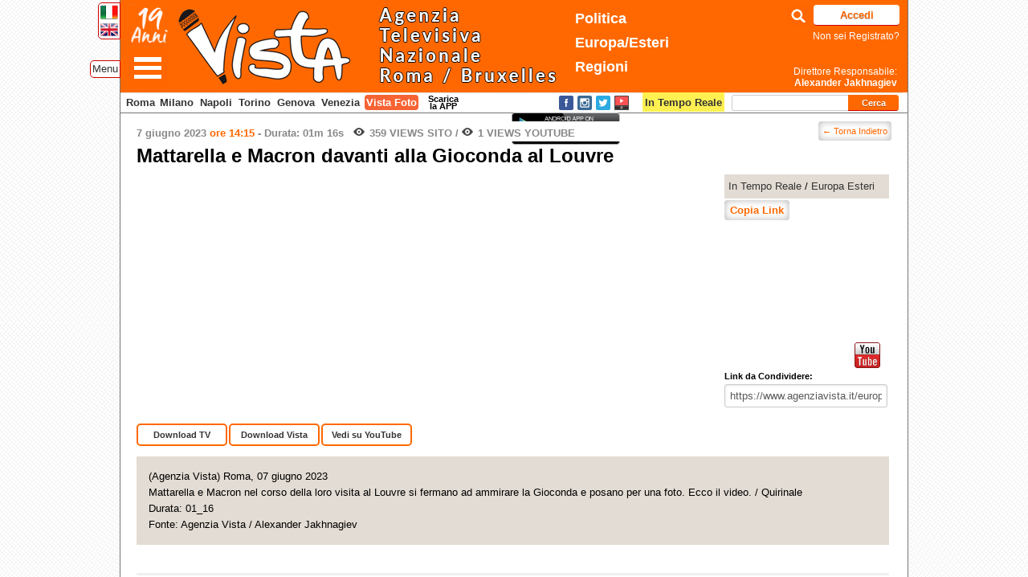

--- FILE ---
content_type: text/html; charset=UTF-8
request_url: https://www.agenziavista.it/europa/2023/667706_mattarella-e-macron-davanti-alla-gioconda-al-louvre/
body_size: 10457
content:
<!DOCTYPE html PUBLIC "-//W3C//DTD XHTML 1.0 Transitional//EN" "http://www.w3.org/TR/xhtml1/DTD/xhtml1-transitional.dtd">
<html xmlns="http://www.w3.org/1999/xhtml" lang="it-IT" xmlns:og="http://ogp.me/ns/fb#" xmlns:og="http://opengraphprotocol.org/schema/" xmlns:addthis="http://www.addthis.com/help/api-spec">
<head profile="http://gmpg.org/xfn/11">
<meta charset="UTF-8" />
<!--Set Viewport -->
<meta name="viewport" content="width=device-width, target-densitydpi=device-dpi, initial-scale=0, maximum-scale=1, user-scalable=yes" />
<!--Get Obox SEO -->
<title>
  Mattarella e Macron davanti alla Gioconda al Louvre</title>

<!-- Setup OpenGraph support-->
<meta property="og:title" content="Mattarella e Macron davanti alla Gioconda al Louvre"/>
<meta property="og:description" content=""/>
<meta property="og:url" content="https://www.agenziavista.it/europa/2023/667706_mattarella-e-macron-davanti-alla-gioconda-al-louvre/"/>
<meta property="og:image" content="https://img.youtube.com/vi/Z404MDsgQ_A/hqdefault.jpg"/>
<meta property="og:type" content="website"/>
<meta property="og:site_name" content="Vista TV"/>


<meta name="apple-itunes-app" content="app-id=846140411">

<link rel="apple-touch-icon" sizes="57x57" href="https://www.agenziavista.it/wp-content/themes/azione/favicons/apple-icon-57x57.png">
<link rel="apple-touch-icon" sizes="60x60" href="https://www.agenziavista.it/wp-content/themes/azione/favicons/apple-icon-60x60.png">
<link rel="apple-touch-icon" sizes="72x72" href="https://www.agenziavista.it/wp-content/themes/azione/favicons/apple-icon-72x72.png">
<link rel="apple-touch-icon" sizes="76x76" href="https://www.agenziavista.it/wp-content/themes/azione/favicons/apple-icon-76x76.png">
<link rel="apple-touch-icon" sizes="114x114" href="https://www.agenziavista.it/wp-content/themes/azione/favicons/apple-icon-114x114.png">
<link rel="apple-touch-icon" sizes="120x120" href="https://www.agenziavista.it/wp-content/themes/azione/favicons/apple-icon-120x120.png">
<link rel="apple-touch-icon" sizes="144x144" href="https://www.agenziavista.it/wp-content/themes/azione/favicons/apple-icon-144x144.png">
<link rel="apple-touch-icon" sizes="152x152" href="https://www.agenziavista.it/wp-content/themes/azione/favicons/apple-icon-152x152.png">
<link rel="apple-touch-icon" sizes="180x180" href="https://www.agenziavista.it/wp-content/themes/azione/favicons/apple-icon-180x180.png">
<link rel="icon" type="image/png" sizes="192x192"  href="https://www.agenziavista.it/wp-content/themes/azione/favicons/android-icon-192x192.png">
<link rel="icon" type="image/png" sizes="32x32" href="https://www.agenziavista.it/wp-content/themes/azione/favicons/favicon-32x32.png">
<link rel="icon" type="image/png" sizes="96x96" href="https://www.agenziavista.it/wp-content/themes/azione/favicons/favicon-96x96.png">
<link rel="icon" type="image/png" sizes="16x16" href="https://www.agenziavista.it/wp-content/themes/azione/favicons/favicon-16x16.png">
<link rel="manifest" href="https://www.agenziavista.it/wp-content/themes/azione/favicons/manifest.json">
<meta name="msapplication-TileColor" content="#ff6801">
<meta name="msapplication-TileImage" content="https://www.agenziavista.it/wp-content/themes/azione/favicons/ms-icon-144x144.png">
<meta name="theme-color" content="#ff6801">

 <link rel="shortcut icon" href="https://www.agenziavista.it/wp-content/themes/azione/favicon.ico" sizes="16x16" type="image/vnd.microsoft.icon" />

<!-- Begin Styling -->

			<link href="https://www.agenziavista.it/wp-content/themes/azione/color-styles/light/style.css" rel="stylesheet" type="text/css" />
		
	<link rel="alternate" type="application/rss+xml" title="Vista TV RSS Feed" href="https://www.agenziavista.it/feed/" />

<link rel="pingback" href="http://www.agenziavista.it/xmlrpc.php" />
<!--[if lt IE 9]> <link rel="stylesheet" type="text/css" href="https://www.agenziavista.it/wp-content/themes/azione/ie.css" media="screen" /> <![endif]-->

<link href='https://fonts.googleapis.com/css?family=Courgette' rel='stylesheet' type='text/css'>

		<script type="text/javascript">
		var ajaxurl = 'https://www.agenziavista.it/wp-admin/admin-ajax.php';
		</script>
		<link rel="alternate" type="application/rss+xml" title="Vista TV &raquo; Feed" href="https://www.agenziavista.it/feed/" />
<link rel="alternate" type="application/rss+xml" title="Vista TV &raquo; Feed dei commenti" href="https://www.agenziavista.it/comments/feed/" />
<link rel='stylesheet' id='colorbox-theme3-css'  href='https://www.agenziavista.it/wp-content/plugins/jquery-lightbox-for-native-galleries/colorbox/theme3/colorbox.css?ver=1.3.14' type='text/css' media='screen' />
<link rel='stylesheet' id='azione-style-css'  href='https://www.agenziavista.it/wp-content/themes/azione/style.css?ver=3.5.2' type='text/css' media='all' />
<link rel='stylesheet' id='azione-jplayer-css'  href='https://www.agenziavista.it/wp-content/themes/azione/ocmx/jplayer.css?ver=3.5.2' type='text/css' media='all' />
<link rel='stylesheet' id='azione-customizer-css'  href='https://www.agenziavista.it/?stylesheet=custom&#038;ver=3.5.2' type='text/css' media='all' />
<link rel='stylesheet' id='azione-custom-css'  href='https://www.agenziavista.it/wp-content/themes/azione/custom.css?ver=3.5.2' type='text/css' media='all' />
<link rel='stylesheet' id='cookie-notice-front-css'  href='https://www.agenziavista.it/wp-content/plugins/cookie-notice/css/front.css?ver=3.5.2' type='text/css' media='all' />
<script type='text/javascript' src='https://www.agenziavista.it/wp-includes/js/jquery/jquery.js?ver=1.8.3'></script>
<script type='text/javascript' src='https://www.agenziavista.it/wp-content/plugins/jquery-lightbox-for-native-galleries/colorbox/jquery.colorbox-min.js?ver=1.3.14'></script>
<script type='text/javascript'>
/* <![CDATA[ */
var ThemeAjax = {"ajaxurl":"https:\/\/www.agenziavista.it\/wp-admin\/admin-ajax.php"};
/* ]]> */
</script>
<script type='text/javascript' src='https://www.agenziavista.it/wp-content/themes/azione/ocmx/includes/upgrade.js?ver=3.5.2'></script>
<script type='text/javascript' src='https://www.agenziavista.it/wp-content/themes/azione/scripts/menu.js?ver=3.5.2'></script>
<script type='text/javascript'>
/* <![CDATA[ */
var ThemeAjax = {"ajaxurl":"https:\/\/www.agenziavista.it\/wp-admin\/admin-ajax.php"};
/* ]]> */
</script>
<script type='text/javascript' src='https://www.agenziavista.it/wp-content/themes/azione/scripts/theme.js?ver=2'></script>
<script type='text/javascript' src='https://www.agenziavista.it/wp-content/themes/azione/scripts/jplayer.min.js?ver=3.5.2'></script>
<script type='text/javascript' src='https://www.agenziavista.it/wp-content/themes/azione/scripts/selfhosted.js?ver=3.5.2'></script>
<script type='text/javascript' src='https://www.agenziavista.it/wp-content/themes/azione/scripts/fitvids.js?ver=3.5.2'></script>
<script type='text/javascript'>
/* <![CDATA[ */
var cnArgs = {"ajaxurl":"https:\/\/www.agenziavista.it\/wp-admin\/admin-ajax.php","hideEffect":"fade","cookieName":"cookie_notice_accepted","cookieValue":"TRUE","cookieTime":"2592000","cookiePath":"\/","cookieDomain":""};
/* ]]> */
</script>
<script type='text/javascript' src='https://www.agenziavista.it/wp-content/plugins/cookie-notice/js/front.js?ver=1.2.24'></script>
<link rel="EditURI" type="application/rsd+xml" title="RSD" href="https://www.agenziavista.it/xmlrpc.php?rsd" />
<link rel="wlwmanifest" type="application/wlwmanifest+xml" href="https://www.agenziavista.it/wp-includes/wlwmanifest.xml" /> 
<link rel='prev' title='Ecco Mattarella e Macron al Louvre per l&#8217;inaugurazione della mostra Napoli a Parigi' href='https://www.agenziavista.it/europa/2023/667703_ecco-mattarella-e-macron-al-louvre-per-linaugurazione-della-mostra-napoli-a-parigi/' />
<link rel='next' title='Mattarella: Europa è un luogo ideale fatto di persone e valori' href='https://www.agenziavista.it/europa/2023/667710_mattarella-europa-e-un-luogo-ideale-fatto-di-persone-e-valori/' />
<meta name="generator" content="WordPress 3.5.2" />
<link rel='canonical' href='https://www.agenziavista.it/europa/2023/667706_mattarella-e-macron-davanti-alla-gioconda-al-louvre/' />
<link rel='shortlink' href='https://www.agenziavista.it/?p=667706' />
<link rel="stylesheet" href="//code.jquery.com/ui/1.10.4/themes/smoothness/jquery-ui.css">
<script src="//code.jquery.com/ui/1.10.4/jquery-ui.js"></script><!-- jQuery Lightbox For Native Galleries v3.2.2 | http://www.viper007bond.com/wordpress-plugins/jquery-lightbox-for-native-galleries/ -->
<script type="text/javascript">
// <![CDATA[
	jQuery(document).ready(function($){
		$(".gallery").each(function(index, obj){
			var galleryid = Math.floor(Math.random()*10000);
			$(obj).find("a").colorbox({rel:galleryid, maxWidth:"95%", maxHeight:"95%"});
		});
		$("a.lightbox").colorbox({maxWidth:"95%", maxHeight:"95%"});
	});
// ]]>
</script>


<script type="text/javascript">

function onYouTubeIframeAPIReady(){ // this function is called automatically when Youtube API is loaded (see: https://developers.google.com/youtube/iframe_api_reference)
	jQuery(function($){ // when DOM has loaded
		var $contentdivs = $('.gallery-container').find('li')
		$contentdivs.each(function(i){ // loop through the content divs
			var $contentdiv = $(this)
			var $youtubeframe = $contentdiv.find('iframe[src*="youtube.com"]:eq(0)') // find Youtube iframe within DIV, if it exists
			//console.log($youtubeframe);
			if ($youtubeframe.length == 1){
			  var player = new YT.Player($youtubeframe.get(0), { // instantiate a new Youtube API player on each Youtube iframe (its DOM object)
			    events: {
				  'onStateChange': onPlayerStateChange,
			      'onReady': function(e){
					  //console.log('ready '+e);
				 	 } // indicate when video has done loading
			    }
			  })
				$contentdiv.data("youtubeplayer", player) // store Youtube API player inside contentdiv object
			}
		})
	})
}
var PlayerPlaying = null;
function onPlayerStateChange(event) {
            switch (event.data){
                case YT.PlayerState.PLAYING:
					PlayerPlaying = event.target;
					if(typeof pauseTimer == 'function') pauseTimer();
					if(typeof clear_auto_slide == 'function') clear_auto_slide();
			    break;

                case YT.PlayerState.ENDED:
                case YT.PlayerState.PAUSED:
					PlayerPlaying = null;
					if(typeof startIntervalTimer == 'function') startIntervalTimer();
					if(typeof enableInterval == 'function') enableInterval();

					if(typeof slide_frame == 'function'){
						var frame_div = jQuery('.slider').children("div[id^='slider-number-']");
						var div = jQuery('.slider').children(".copy").children("ul");
						frame_no = frame_div.text();
						slide_frame(frame_no, frame_no, div);
					}
                break;
                }
            }


</script>

<!--Youtube API reference. Should follow onYouTubeIframeAPIReady() above, not proceed: -->
<script src="https://www.youtube.com/iframe_api"></script>

<script src="https://unpkg.com/sweetalert2@7.20.10/dist/sweetalert2.all.js"></script>

<script type="text/javascript">var switchTo5x=true;</script>
<script type="text/javascript" src="https://w.sharethis.com/button/buttons.js"></script>
<script type="text/javascript">stLight.options({publisher: "e52e2666-0300-4c47-b78b-7d83a3611ec7", doNotHash: true, doNotCopy: true, hashAddressBar: false});</script>

<script type="text/javascript">

  var _gaq = _gaq || [];

  _gaq.push(['_setAccount', 'UA-53502209-2']);

  _gaq.push(['_trackPageview']);



  (function() {
    var ga = document.createElement('script'); ga.type = 'text/javascript'; ga.async = true;
    ga.src = ('https:' == document.location.protocol ? 'https://ssl' : 'http://www') + '.google-analytics.com/ga.js';
    var s = document.getElementsByTagName('script')[0]; s.parentNode.insertBefore(ga, s);
  })();

</script>

<script type="text/javascript" src="//code.jquery.com/jquery-migrate-1.2.1.min.js"></script>
<script type="text/javascript" src="https://www.agenziavista.it/wp-content/themes/azione/slick/slick.min.js"></script>
<link rel="stylesheet" type="text/css" href="https://www.agenziavista.it/wp-content/themes/azione/slick/slick.css"/>
<link rel="stylesheet" type="text/css" href="https://www.agenziavista.it/wp-content/themes/azione/slick/slick-theme.css"/>

<link rel="stylesheet" href="https://cdnjs.cloudflare.com/ajax/libs/baguettebox.js/1.8.1/baguetteBox.min.css">

<script type="text/javascript">
    jQuery(document).ready(function(){
      jQuery('.ul-video-news-in-tempo-reale').slick({
				dots: true,
			  infinite: true,
			  speed: 300,
			  slidesToShow: 5,
				slidesToScroll: 5,
			  adaptiveHeight: true
      });
			jQuery('.ul-foto-gallery').slick({
				dots: true,
			  infinite: true,
			  speed: 300,
			  slidesToShow: 5,
				slidesToScroll: 5,
			  adaptiveHeight: true
      });
    });
  </script>

	<script type="text/javascript">
	    jQuery(document).ready(function(){
				var right = jQuery('.logo #wp-submit').width() + 20;
				jQuery('#cercaComparsa').css('right',right+'px');
				jQuery('#cercaComparsa').css('width',112-right+185+'px');
					jQuery('#cercaComparsa input').hide();
					jQuery('#cercaComparsa #cerca-icon').on('click',function(){
						jQuery('#cercaComparsa input').toggle();
						jQuery('#cercaComparsa #cerca-icon').toggleClass( 'cercaComparsa-chiudi' );
						jQuery('#cercaComparsa #s').focus();

						//Se ora e' chiuso allora fai il submit della RICERCA
						if(!jQuery('#cercaComparsa input').is(":visible") && jQuery.trim(jQuery('#cercaComparsa #s').val()).length>0 ){
							jQuery( "#cercaComparsa .search-form" ).submit();
						}

					});

	      	jQuery('#menuComparsa').hide();
					jQuery('#menuComparsa #navComp').append('<li class="menu-item menu-item-type-post_type" style="background:#ff6600"><a href="javascript:jQuery(\'#menu-comparsa-icon\').click();" style="text-align:right;">Chiudi</a></li>');
					jQuery('#menu-tag a').on('click', function(e){e.preventDefault(); jQuery('#menu-comparsa-icon').trigger( "click" ); return false;});
					jQuery('#menu-comparsa-icon').on('click',function(){
						jQuery('#menuComparsa').toggle();
						jQuery('#menu-comparsa-icon').toggleClass( 'menu-comparsa-icon-chiudi' );
					});
	    });
	  </script>

</head>
<body class="single single-post postid-667706 single-format-standard">
<script>
  (function(i,s,o,g,r,a,m){i['GoogleAnalyticsObject']=r;i[r]=i[r]||function(){
  (i[r].q=i[r].q||[]).push(arguments)},i[r].l=1*new Date();a=s.createElement(o),
  m=s.getElementsByTagName(o)[0];a.async=1;a.src=g;m.parentNode.insertBefore(a,m)
  })(window,document,'script','//www.google-analytics.com/analytics.js','ga');

  ga('create', 'UA-18709218-2', 'agenziavista.it');
  ga('send', 'pageview');

</script>

    <div id="header-container">

        <div id='language-container'>
        	<a href="/europa/2023/667706_mattarella-e-macron-davanti-alla-gioconda-al-louvre/?lng=ita">
            	<img src="https://www.agenziavista.it/wp-content/themes/azione/images/ita.png" width="22" /></a><br />
        	<a href="/europa/2023/667706_mattarella-e-macron-davanti-alla-gioconda-al-louvre/?lng=eng">
            	<img src="https://www.agenziavista.it/wp-content/themes/azione/images/eng.png" width="22" /></a>
        </div>

        <div id="header" class="clearfix">
						<a href="#" id="menu-comparsa-icon">&nbsp;</a>
						<div id="menu-tag"><a href="#">Menu</a></div>
            <div class="logo">
							 <img src="https://www.agenziavista.it/wp-content/themes/azione/images/19anni.png" id="dieciAnni" alt="19 Anni" width="55" style="float:left" />
                <h1 style="margin-left:32px;">
                    <a href="https://www.agenziavista.it">
                            <img src="https://www.agenziavista.it/wp-content/themes/azione/images/vistatv.png" alt="Vista TV" height="105" />
                    </a>
                </h1>
               <!-- <p class="tagline">
					AGENZIA TELEVISIVA NAZIONALE                </p>-->
                <!-- <img src="http://www.agenziavista.it/parlamento_europeo_small.png" style="position:absolute;top:1px;right:330px;" />-->
								<span class="temiTopHeader">
																		<a class="politica" href="https://www.agenziavista.it/category/roma-2/">Politica</a><br>
									<a class="europa" href="https://www.agenziavista.it/category/europa/">Europa/Esteri</a><br>
									<a class="regioni" href="https://www.agenziavista.it/category/regioni/">Regioni</a>
																	</span>
								<!-- <img src="https://www.agenziavista.it/wp-content/themes/azione/images/10anni_big.png" alt="Dieci Anni 2007 - 2017" style="position:absolute; right:160px; bottom:0px; width:100px;" /> -->
								<div id="cercaComparsa">
									<a href="#" id="cerca-icon">&nbsp;</a>
									<form class="search-form" method="get" action="https://www.agenziavista.it">
				            <input type="text" title="Per raffinare la ricerca in questa pagina usa CTRL+F" value="" maxlength="50" class="search" id="s" name="s">
				        </form>
								</div>

                
        <p class="login-submit tagline4">
				<input type="button" value="Accedi" class="button-primary" id="wp-submit" name="wp-submit" onclick="javascript:location='https://www.agenziavista.it/wp-login.php?redirect_to=https%3A%2F%2Fwww.agenziavista.it%2Flista-video%2F'"><br />
				<a href='https://www.agenziavista.it/?page_id=904'>Non sei Registrato?</a>
                <!--<input type="button" value="Non sei Registrato?" class="button-primary" id="wp-submit" name="wp-submit" onclick="javascript:location='https://www.agenziavista.it/?page_id=904'">-->
			</p>
                        <a href="https://www.agenziavista.it/chi-siamo/" class="tagline2">
                	 Direttore Responsabile:<br><strong>Alexander Jakhnagiev</strong>
                </a>
                <!--<div id="social_header" class="unreg"><ul class='verticale'><li><a href='https://www.facebook.com/agenziavista' target='_blank'><img src='https://www.agenziavista.it/wp-content/themes/azione/images/layout/social-icons/facebook-32.png' /></a></li><li><a href='https://twitter.com/AgenziaVISTA' target='_blank'><img src='https://www.agenziavista.it/wp-content/themes/azione/images/layout/social-icons/twitter-32.png' /></a></li><li><a href='http://www.youtube.com/user/AgenziaVista' target='_blank'><img src='https://www.agenziavista.it/wp-content/themes/azione/images/layout/social-icons/youtube-32.png' /></a></li></ul></div>-->
               <!-- <p class="tagline3">

                    Via Ostilia, 41 - 00184 Roma | Tel: 06 454 49 756 |
                	Autorizzazione Tribunale n. 223/2007 del 23/05/2007 |
                    Iscrizione ROC numero 22906 del 31/10/2012

                </p>-->
            </div>
        </div>
    </div>




<div id="navigation-container">
	<div id="menuComparsa">
		<ul id="navComp" class=""><li id="menu-item-912" class="menu-item menu-item-type-custom menu-item-object-custom menu-item-912"><a href="http://www.agenziavista.it">Home</a></li>
<li id="menu-item-910" class="menu-item menu-item-type-post_type menu-item-object-page menu-item-910"><a href="https://www.agenziavista.it/chi-siamo/">Chi Siamo</a></li>
<li id="menu-item-5519" class="menu-item menu-item-type-taxonomy menu-item-object-category menu-item-5519"><a href="https://www.agenziavista.it/category/top-video/">TOP Video</a></li>
<li id="menu-item-226696" class="menu-item menu-item-type-taxonomy menu-item-object-category menu-item-226696"><a href="https://www.agenziavista.it/category/roma-2/">Politica</a></li>
<li id="menu-item-226695" class="menu-item menu-item-type-taxonomy menu-item-object-category menu-item-226695"><a href="https://www.agenziavista.it/category/parlamento-chigi/">Parlamento-Chigi</a></li>
<li id="menu-item-916" class="menu-item menu-item-type-taxonomy menu-item-object-category menu-item-916"><a href="https://www.agenziavista.it/category/tg-montecitorio/">Tg Montecitorio</a></li>
<li id="menu-item-917" class="menu-item menu-item-type-taxonomy menu-item-object-category current-post-ancestor current-menu-parent current-post-parent menu-item-917"><a href="https://www.agenziavista.it/category/europa/">Europa Esteri</a></li>
<li id="menu-item-920" class="menu-item menu-item-type-taxonomy menu-item-object-category menu-item-920"><a href="https://www.agenziavista.it/category/regioni/">Regioni</a></li>
<li id="menu-item-206971" class="menu-item menu-item-type-taxonomy menu-item-object-category menu-item-206971"><a href="https://www.agenziavista.it/category/foto/">Foto</a></li>
<li id="menu-item-2797" class="menu-item menu-item-type-post_type menu-item-object-page menu-item-2797"><a href="https://www.agenziavista.it/i-piu-visti/">I Video più Visti</a></li>
<li id="menu-item-31750" class="menu-item menu-item-type-taxonomy menu-item-object-category menu-item-31750"><a href="https://www.agenziavista.it/category/virali/">Virali</a></li>
<li id="menu-item-195089" class="menu-item menu-item-type-taxonomy menu-item-object-category menu-item-195089"><a href="https://www.agenziavista.it/category/sport/">Sport</a></li>
<li id="menu-item-915" class="menu-item menu-item-type-taxonomy menu-item-object-category menu-item-915"><a href="https://www.agenziavista.it/category/colori/">Colori</a></li>
<li id="menu-item-1135" class="menu-item menu-item-type-post_type menu-item-object-page menu-item-1135"><a href="https://www.agenziavista.it/vista-arte/">Vista Arte</a></li>
<li id="menu-item-39021" class="menu-item menu-item-type-post_type menu-item-object-page menu-item-39021"><a href="https://www.agenziavista.it/lista-completa-dei-video/">Lista dei Video</a></li>
<li id="menu-item-911" class="menu-item menu-item-type-post_type menu-item-object-page menu-item-911"><a href="https://www.agenziavista.it/contact-us/">Contatti</a></li>
</ul>	</div>
	    <div id="navigation-others" style="position:relative;">
			<b><a class="vista-roma" href="https://www.agenziavista.it/category/regioni/lazio/">Roma</a></b> <b><a class="vista-milano" style="padding: 2px 2px;" href="https://www.agenziavista.it/category/regioni/lombardia/">Milano</a></b> <b><a class="vista-napoli" style="padding: 2px 2px;" href="https://www.agenziavista.it/category/regioni/campania/">Napoli</a></b> <b><a class="vista-torino" style="padding: 2px 2px;" href="https://www.agenziavista.it/category/regioni/piemonte/">Torino</a></b> <b><a class="vista-genova" style="padding: 2px 2px;" href="https://www.agenziavista.it/category/regioni/liguria/">Genova</a></b> <b><a class="vista-venezia" style="padding: 2px 2px;" href="https://www.agenziavista.it/category/regioni/veneto/">Venezia</a></b>  <b><a class="vista-foto" style="mmargin-left:3px; padding: 2px 2px;" href="https://www.agenziavista.it/category/foto/">Vista Foto</a></b>    	<a href="https://www.agenziavista.it/category/tempo-reale/" style="position:absolute;right:222px;"><span style="padding:5px 3px 4px; background:#fff052;"><strong>In Tempo Reale</strong></span></a>

      	<div id="scaricaApp">Scarica la APP</div><div id="appStoreDialog"><div align="center"><a href="https://itunes.apple.com/it/app/agenzia-vista-free/id846140411?mt=8&uo=4" target="itunes_store" style="display:inline-block;overflow:hidden;background:url(https://linkmaker.itunes.apple.com/htmlResources/assets/it_it//images/web/linkmaker/badge_appstore-lrg.png) no-repeat;width:135px;height:40px;@media only screen{background-image:url(https://linkmaker.itunes.apple.com/htmlResources/assets/it_it//images/web/linkmaker/badge_appstore-lrg.svg);}"></a><a target="_blank" href="https://play.google.com/store/apps/details?id=it.vistatv.www"><img src="https://www.agenziavista.it/wp-content/themes/azione/images/android-app-on-google-play.png" /></a></div></div><script language="javascript">
jQuery(document).ready(function() {
	jQuery("#appStoreDialog").dialog({
				autoOpen: false,
				title: 'Vista App per dispositivi mobili',
				width: 315,
				height: 95
			});
jQuery("#scaricaApp").click(function() {
			jQuery("#appStoreDialog").dialog('open');

			return false;
		});
});
</script>

			
        <!--<div id="app_stores"><a target='_blank' href="https://play.google.com/store/apps/details?id=it.vistatv.www"><img src='https://www.agenziavista.it/wp-content/themes/azione/images/android-app-on-google-play.png' /></a></div>-->
        <div id="social_header_down"><ul class='orizzontale'><li><a href='https://www.facebook.com/agenziavista' target='_blank'><img src='https://www.agenziavista.it/wp-content/themes/azione/images/layout/social-icons/facebook-32.png' /></a></li><li><a href='https://www.instagram.com/agenziavista/' target='_blank'><img src='https://www.agenziavista.it/wp-content/themes/azione/images/layout/social-icons/instagram-32.png' /></a></li><li><a href='https://twitter.com/AgenziaVISTA' target='_blank'><img src='https://www.agenziavista.it/wp-content/themes/azione/images/layout/social-icons/twitter-32.png' /></a></li><li><a href='http://www.youtube.com/user/AgenziaVista' target='_blank'><img src='https://www.agenziavista.it/wp-content/themes/azione/images/layout/social-icons/youtube-32.png' /></a></li></ul></div>
			<!--CERCA-->
			<ul class="widget-list cerca-small">
         	<li class="widget search-form column">
        <form action="https://www.agenziavista.it" method="get" class="search-form">
            <input type="text" name="s" id="s" class="search" maxlength="50" value="" title="Per raffinare la ricerca in questa pagina usa CTRL+F" />
            <input type="submit" class="search_button" value="Cerca" />
        </form>
	</li>
			 </ul>
			 <!--//CERCA-->
    </div>
</div> <!-- #navigation-container -->


<div id="content-container" class="clearfix">
<!--Begin Related Video Block -->
<!--Begin HD Container -->

<div id="hd-container" style="border-bottom-width: 0px; margin-bottom: 0px;">
      <div class="post-title-block" style="padding-bottom: 0px; margin-top:10px;">
        <a href="javascript:location.replace(document.referrer);" class="link-bottone-blu" style="margin-top:-5px; padding:2px 5px; font-size:11px; font-weight: normal;float:right">&larr; Torna Indietro</a>

    <h5 class="date post-date">
      7 giugno 2023 <span class="minuti_home"> ore 14:15</span>       - <span class="durata">Durata: 01m 16s</span>                        &nbsp;
            <span class="views"><b>359</b> Views Sito</span> /
      <span class="views"><b>1</b> Views Youtube</span>
      
                </h5>

          </div>
  <!--End Post Title Block -->
  <!--Show the Featured Image or Video -->
  <!--<div class="post-image fitvid">-->
    <!--</div>-->
  </div>
<!--End HD Container -->
<style>
.download-links-videopage .download-tv,
.download-links-videopage .download-web,
.download-links-videopage .download-converter,
.download-links-videopage .youtube{
	border:2px solid #ff6800 !important; 
/* font-size:12px !important;*/ }
</style>
<ul class="double-cloumn clearfix">
  <li id="left-column" style='width:937px;' >
  <!--Show the Title -->
      <h1 class="titolo-articolo" >      Mattarella e Macron davanti alla Gioconda al Louvre    </h1>

  <div id="single-post-video-top" style='margin:0; width:717px;margin-bottom:10px; float:left;'><iframe width="717" height="300" src="https://www.youtube.com/embed/Z404MDsgQ_A?showinfo=0&enablejsapi=1&version=3&playerapiid=Z404MDsgQ_A" id="Z404MDsgQ_A" frameborder="0" allowfullscreen></iframe></div>

<div style="float:right; margin-left:5px;width:205px;position:relative;height:300px;">

      <p class='lista-categorie-del-post'><a href='https://www.agenziavista.it/category/tempo-reale/'>In Tempo Reale</a> / <a href='https://www.agenziavista.it/category/europa/'>Europa Esteri</a></p>      <!--<br clear="both">-->
       <a href="#" class="buttonPress link-bottone-blu" onclick="copiaSelezionati();return false;">Copia Link</a>
       
      <script type="text/javascript">
      function SelectText(element) {
          var doc = document
              , text = doc.getElementById(element)
              , range, selection
          ;
          if (doc.body.createTextRange) {
              range = document.body.createTextRange();
              range.moveToElementText(text);
              range.select();
          } else if (window.getSelection) {
              selection = window.getSelection();
              range = document.createRange();
              range.selectNodeContents(text);
              selection.removeAllRanges();
              selection.addRange(range);
          }
          document.execCommand('copy');
      }


      function copiaSelezionati(){
        var selezionati = [];
        var tipoCopia = jQuery("input[name^='tipoCopia']:checked").val();

        var video = {
          data: "7 giugno 2023",
          titolo: "Mattarella e Macron davanti alla Gioconda al Louvre",
          preview:"http://www.youtube.com/watch?v=Z404MDsgQ_A",
          tv: jQuery('.download-tv-link').attr('href'),
          web: jQuery('.download-web-link').attr('href')
        };
          selezionati.push(video);
        var testo ="";
        jQuery(selezionati).each(function( index,value ) {
          testo += "<b>"+value.data+" "+value.titolo+"</b> <br>";

          if(typeof tipoCopia === "undefined"){
            if(typeof value.tv !== 'undefined') testo += " <a href='"+value.tv+"'>Download</a>";
            else if(typeof value.web !== 'undefined') testo += " <a href='"+value.web+"'>Download</a>";
            testo += " | <a href='"+value.preview+"'>Preview</a>";
          }
          else{
            if(tipoCopia=="tv" && typeof value.tv !== 'undefined') testo += " <a href='"+value.tv+"'>Download</a>";
            else if(tipoCopia=="web" && typeof value.web !== 'undefined') testo += " <a href='"+value.web+"'>Download</a>";
            testo += " | <a href='"+value.preview+"'>Preview</a>";
          }

          testo += "<br><br>";
        });
        //console.log(testo);
        jQuery('body').append("<div id='copia'></div>");
        jQuery('#copia').html(testo);
        SelectText('copia');
        jQuery('#copia').remove();
      }

      </script>


    <div style="position:absolute; bottom:0;"><div class="link_sociali">
<span class='st_sharethis_large' displayText='Share Vista TV' ></span>
<span class='st_facebook_large' displayText='Facebook'></span>
<span class='st_twitter_large' displayText='Tweet'></span>
<span class='st_googleplus_large' displayText='Google +'></span>
<a class='youtube-condividi' target="_blank" href="https://www.youtube.com/watch?v=Z404MDsgQ_A"><img src="https://www.agenziavista.it/wp-content/themes/azione/images/youtube32.png"></a>
</div>
<div class="codici-condivisione">
<div style="width:189px"><strong>Link da Condividere:</strong><br /><input style="width:100%" type="text" value="https://www.agenziavista.it/europa/2023/667706_mattarella-e-macron-davanti-alla-gioconda-al-louvre/" readonly  onclick="javascript:this.setSelectionRange(0, this.value.length);" /></div>

</div>

    </div>

</div>

<div class='download-links-videopage' style='padding-bottom:10px;'>

  <div align="center" class="download-tv"><a href="https://www.agenziavista.it/wp-login.php?redirect_to=https%3A%2F%2Fwww.agenziavista.it" class="download-tv-link">Download TV</a></div><div align="center"  class="download-web"><a href="https://www.agenziavista.it/wp-login.php?redirect_to=https%3A%2F%2Fwww.agenziavista.it" class="download-web-link">Download Vista</a></div>
    <div class="youtube" align="center"><a href="http://www.youtube.com/watch?v=Z404MDsgQ_A">Vedi su YouTube</a></div></div>


  <br clear="all">
  <p style="padding:15px !important; background:#e3dcd4; text-align: justify; margin-bottom:10px;">(Agenzia Vista) Roma, 07 giugno 2023<br>Mattarella e Macron nel corso della loro visita al Louvre si fermano ad ammirare la Gioconda e posano per una foto. Ecco il video. / Quirinale<br>Durata: 01_16<br>Fonte: Agenzia Vista / Alexander Jakhnagiev</p>

  <div style="clear:both;margin-bottom:5px;"></div>
  <ul class="blog-main-post-container" style="clear:both;">
    <div id="post-667706" >

    <div class="content clearfix">

      <div class="copy clearfix">

              </div>
      <!--Begin Post Meta -->
      <ul class="post-meta">
                      </ul>
    </div>



        <!--End Content -->
        <div id="comments" class="comments">

	
	
									
</div><!-- #comments .comments-area -->    </li>
  </ul>
  </li>
  </ul>
    </div><!--End Content Container -->

<div id="footer-navigation-container">
<ul id="nav" class="clearfix"><li class="menu-item menu-item-type-custom menu-item-object-custom menu-item-912"><a href="http://www.agenziavista.it">Home</a></li>
<li class="menu-item menu-item-type-post_type menu-item-object-page menu-item-910"><a href="https://www.agenziavista.it/chi-siamo/">Chi Siamo</a></li>
<li class="menu-item menu-item-type-taxonomy menu-item-object-category menu-item-5519"><a href="https://www.agenziavista.it/category/top-video/">TOP Video</a></li>
<li class="menu-item menu-item-type-taxonomy menu-item-object-category menu-item-226696"><a href="https://www.agenziavista.it/category/roma-2/">Politica</a></li>
<li class="menu-item menu-item-type-taxonomy menu-item-object-category menu-item-226695"><a href="https://www.agenziavista.it/category/parlamento-chigi/">Parlamento-Chigi</a></li>
<li class="menu-item menu-item-type-taxonomy menu-item-object-category menu-item-916"><a href="https://www.agenziavista.it/category/tg-montecitorio/">Tg Montecitorio</a></li>
<li class="menu-item menu-item-type-taxonomy menu-item-object-category current-post-ancestor current-menu-parent current-post-parent menu-item-917"><a href="https://www.agenziavista.it/category/europa/">Europa Esteri</a></li>
<li class="menu-item menu-item-type-taxonomy menu-item-object-category menu-item-920"><a href="https://www.agenziavista.it/category/regioni/">Regioni</a></li>
<li class="menu-item menu-item-type-taxonomy menu-item-object-category menu-item-206971"><a href="https://www.agenziavista.it/category/foto/">Foto</a></li>
<li class="menu-item menu-item-type-post_type menu-item-object-page menu-item-2797"><a href="https://www.agenziavista.it/i-piu-visti/">I Video più Visti</a></li>
<li class="menu-item menu-item-type-taxonomy menu-item-object-category menu-item-31750"><a href="https://www.agenziavista.it/category/virali/">Virali</a></li>
<li class="menu-item menu-item-type-taxonomy menu-item-object-category menu-item-195089"><a href="https://www.agenziavista.it/category/sport/">Sport</a></li>
<li class="menu-item menu-item-type-taxonomy menu-item-object-category menu-item-915"><a href="https://www.agenziavista.it/category/colori/">Colori</a></li>
<li class="menu-item menu-item-type-post_type menu-item-object-page menu-item-1135"><a href="https://www.agenziavista.it/vista-arte/">Vista Arte</a></li>
<li class="menu-item menu-item-type-post_type menu-item-object-page menu-item-39021"><a href="https://www.agenziavista.it/lista-completa-dei-video/">Lista dei Video</a></li>
<li class="menu-item menu-item-type-post_type menu-item-object-page menu-item-911"><a href="https://www.agenziavista.it/contact-us/">Contatti</a></li>
</ul></div>

<div id="footer-container">
    <div id="footer" style="position:relative;">
                  <!--  <img src="http://www.agenziavista.it/parlamento_europeo_big.png" style="position:absolute;top:132px;right:240px;" /> -->
        <ul class="footer-widgets">
                <li class="column"><h4>Credits e Info</h4>			<div class="textwidget"><ul>
<li>Vista Agenzia Televisiva Nazionale</li>
<li>Autorizzazione Tribunale n. 223/2007 del 23/05/2007; Iscrizione ROC numero 22906 del 31/10/2012</li>

<li>Agenzia Vista</li>
<li>Autorizzazione Tribunale n. 14/2013 del 15/01/2013</li>
<li>Roc numero 24440 del 09/04/2014</li>

<li>Via Ostilia, 41 - 00184 Roma Tel: 06 45449756 </li>
<li>Direttore Responsabile: Alexander Jakhnagiev</li>
<li><a href='http://www.agenziavista.it/informativa-sulluso-dei-cookie/'>Informativa Cookie</a></li>
<li><a href='http://www.agenziavista.it/informativa-privacy/'>Informativa Privacy</a></li>
</ul></div>
		</li>
        
            	 <li class="column"><h4>I Video più visti </h4>
                 <div class="textwidget"><ul>
                 
            	</ul></div></li>


            			<li class="column">				<h4>Social</h4>				
                <ul class="social-icons clearfix">
                    
                    <li><a target="_blank" href="https://www.facebook.com/agenziavista" class="facebook"></a></li>                                        <li><a target="_blank" href="https://twitter.com/AgenziaVISTA" class="twitter"></a></li>                    <li><a target="_blank" href="http://www.youtube.com/user/AgenziaVista" class="youtube"></a></li>                                        					                                        
                                                                                                                                                                                                                                                                    <li><a target="_blank" href="https://www.instagram.com/agenziavista/" class="instagram"></a></li>                                                                                                                                                                                                                                                                                                                                                                        
                </ul>
			</li>                                <li class="column"><h4>I Nostri Abbonati</h4>			<div class="textwidget">
            Sono abbonati all’agenzia le maggiori televisioni nazionali italiane, i maggiori quotidiani online, diverse televisioni regionali e satellitari e prestigiose web tv.</div></li>
                    </ul>
        <!--<div id="footer-partners">
        <h4>Partner</h4>
        <a href="http://www.artportfolio.it" target="_blank"><img src="http://www.agenziavista.it/wp-content/uploads/partners/artportfolio.png" width="64"></a> <a href="http://www.artportfolio.it" target="_blank" style="line-height:64px">www.artportfolio.it</a>

      </div>-->
        <div class="footer-text"><strong>&copy; 2007 Agenzia Vista. Tutti i Diritti Riservati.</strong>
            <p>Copyright 2010. Azione was created in WordPress by Obox Themes.</p>

        </div>
    </div>
</div>
<!--End Footer -->
<div id="template-directory" class="no_display">https://www.agenziavista.it/wp-content/themes/azione</div>

			<div id="cookie-notice" class="cn-bottom bootstrap" style="color: #ffffff; background-color: #ff6600;"> <div style="position:absolute; top:0; right:5px;"><a style="color:#FFFFFF;" href="" class="cn-set-cookie" id="cn-accept-cookie" data-cookie-set="accept"><b>X</b></a></div><div class="cookie-notice-container"><span id="cn-notice-text">Questo sito NON utilizza alcun cookie di profilazione.
Sono invece utilizzati cookie per le sessioni utente e cookie di terze parti (Google Analytics e Social Plugins).<br>Continuando la navigazione o effettuando scroll acconsenti al loro utilizzo.<br></span><a href="" id="cn-accept-cookie" data-cookie-set="accept" class="cn-set-cookie button bootstrap">Ok, acconsento</a><a href="https://www.agenziavista.it/informativa-sulluso-dei-cookie/" target="_blank" id="cn-more-info" class="button bootstrap">Più informazioni</a>
				</div>
			</div>

<script>
  jQuery(document).ready(function(){
    jQuery(".fitvid").fitVids();

function setCookie(name,value,days) {
    var expires = "";
    if (days) {
        var date = new Date();
        date.setTime(date.getTime() + (days*24*60*60*1000));
        expires = "; expires=" + date.toUTCString();
    }
    document.cookie = name + "=" + (value || "")  + expires + "; path=/";
}
function getCookie(name) {
    var nameEQ = name + "=";
    var ca = document.cookie.split(';');
    for(var i=0;i < ca.length;i++) {
        var c = ca[i];
        while (c.charAt(0)==' ') c = c.substring(1,c.length);
        if (c.indexOf(nameEQ) == 0) return c.substring(nameEQ.length,c.length);
    }
    return null;
}
function eraseCookie(name) {   
    document.cookie = name+'=; Max-Age=-99999999;';  
}

var x = getCookie('gdpr');
if (x == null) {
    setCookie('gdpr','gdpr-ok',1);
    swal({
        type: 'info',
        title: 'GDPR...',
        text: 'Conformemente all’impegno che Vista dedica alla tutela dei dati personali, ti informiamo sulle modalità, finalità e ambito di comunicazione e diffusione dei tuoi dati personali e sui tuoi diritti, in conformità all’art. 13 del GDPR dell’UE. Ti invitiamo a prenderne visione.',
        footer: '<a href="http://www.agenziavista.it/informativa-privacy/">Clicca qui per l\'Informativa Privacy</a>',
    });
  
  }
});
</script>
</body>
</html>


--- FILE ---
content_type: text/css
request_url: https://www.agenziavista.it/wp-content/themes/azione/color-styles/light/style.css
body_size: 3211
content:
/*
Theme Name: Azione
Design Studio: Obox Design http://www.obox-design.com/
Version: 1.0.0
Color: Light
Author: Obox Design
Author URI: http://www.obox-design.com/

*-----------------------------*
WARNING! DO NOT EDIT THIS FILE!
*-----------------------------*
To make updates to your theme, do not edit the styles in this file. Rather use
the custom.css file to add your style changes. By copying a style from this
file and pasting it in custom.css you will override the style in this file.

*/


/*-------------------------------------------------------------------------------------------*/
/*- SETUP STD CLASSES -----------------------------------------------------------------------*/
/*-------------------------------------------------------------------------------------------*/
body{background: #f0f0f0; color: #4c5554;}

a:link {color: #333;}
a:visited {color: #2F3842;}
a:hover {color: #FF6800 /*#f33*/;}
a:active {color: #404B58;}

textarea, input{color: #595959;}
input[type=text], input[type=password], textarea{background: #fff; border: 1px solid #ccc; box-shadow: 0 1px 3px rgba(0, 0, 0, 0.10) inset;}

input[type=button], input[type=submit],
.link-bottone{background: #FF6800 /*#f33*/; border: none; border-bottom: 1px solid #c00; color: #fff !important; text-shadow: 0px 1px 0px rgba(0, 0, 0, 0.3);}
input[type=button]:hover, input[type=submit]:hover,.link-bottone:hover{background-position: bottom;background: #ff8937; /*box-shadow: inset 0px 0px 10px rgba(0, 0, 0, 0.3);*/}
input[type=button]:active, input[type=submit]:active,.link-bottone:active{box-shadow: inset 0px 3px 7px rgba(0, 0, 0, 0.5); border-bottom: 1px solid #fff; text-shadow: 0px -1px 0px rgba(0, 0, 0, 0.3);}

.no_bg{background-image: none;}


/*-------------------------------------------------------------------------------------------*/
/*- GENERAL LAYOUT --------------------------------------------------------------------------*/
/*-------------------------------------------------------------------------------------------*/
#header-container{background: #FF6800; border: 1px solid #ccc; border-top: none; border-bottom: none;}
#navigation-container{background: #fff; border: 1px solid #ccc; border-top: none;}

#content-container{background: #fff; border: 1px solid #ccc;}
#right-column{background: #f6f6f6; border-left: 1px solid #f0f0f0;}

#footer-navigation-container{background: #fff; border: 1px solid #ccc;}
#footer-container{background: #000; border: 1px solid #ccc;  border-bottom: none;}


/*-------------------------------------------------------------------------------------------*/
/*- COMMON ELEMENTS -------------------------------------------------------------------------*/
/*-------------------------------------------------------------------------------------------*/
.wp-caption{background: #f5f5f5; border: 1px solid #ddd;}
.wp-caption img{border: none !important;}

.date{color: #888;}

.post-title{color: #111;}
.post-title a{color: #111;}
.post-title a:hover{color: #FF6800 /*#f33*/;}

.section-title{color: #111;}
.section-title a{color: #111;}
.section-title a:hover{color: #FF6800 /*#f33*/;}

.post-image{background: #fff;}


/*-------------------------------------------------------------------------------------------*/
/*- HEADER ----------------------------------------------------------------------------------*/
/*-------------------------------------------------------------------------------------------*/

	/*--------------------------*/
	/*- HEADER ROW -------------*/
	.logo{position:relative; }
	.logo h1{color: #fff;}
	.logo h1 a{color: #fff;}
	.logo h1 a:hover{color: #FF6800 /*#f33*/;}



	/*--------------------------*/
	/*- CATEGORY MENU ----------*/
	ul#nav li{border-right: 1px dotted #ccc;}
	ul#nav li a{color: #000;}
	ul#nav li:first-child a{border-left: none;}
	ul#nav li a:hover{background: #ff8937 /*#FF6800*/; color: #fff; /*box-shadow: inset 0px 0px 10px rgba(0, 0, 0, 0.3);*/ text-shadow: 0px 1px 0px rgba(0, 0, 0, 0.3);}
	ul#nav li a:active{box-shadow: inset 0px 3px 7px rgba(0, 0, 0, 0.5); text-shadow: 0px -1px 0px rgba(0, 0, 0, 0.3);}


	/*--------------------------*/
	/*- SUB MENU ---------------*/
	ul#nav ul.sub-menu{background: #fff; border: 1px solid #B8BBC0; box-shadow: 2px 2px 0px rgba(0, 0, 0, 0.1);}
	ul#nav ul.sub-menu li{border: none; border-bottom: 1px dotted #ccc;}
	ul#nav ul.sub-menu li:last-child{border-bottom: none;}
	ul#nav ul.sub-menu li a{border: none;}


/*-------------------------------------------------------------------------------------------*/
/*- HOME PAGE STYLING -----------------------------------------------------------------------*/
/*-------------------------------------------------------------------------------------------*/


	/*-------------------------------------------*/
	/*- SLIDER ----------------------------------*/
	.home-widgets .slider{background: #f6f6f6; border-bottom: 1px solid #ccc;}


		/*---------------------*/
		/*- SLIDER BUTTONS ----*/
		.slider .next, .slider .previous{background: #FF6800 /*#f33*/ url(layout/sprite.png) no-repeat; border-right: 1px solid #c00; text-indent: -999px; overflow: hidden;}
		.slider .previous{background-position: 7px 11px; background-color: #ff8949/*#FF4949*/; border-color: #c00;}
		.slider .next{background-position: -33px 11px;}
		.slider .previous:hover, .slider .next:hover{background-color: #000; border-color: #000;}

		/*---------------------*/
		/*- SLIDER COPY -------*/
		.slider .post-title{color: #000; border-bottom: 3px solid #f0f0f0;}
		.slider .post-title:hover{border-color: #FF6800 /*#f33*/;}
		.slider .post-title a{color: #333;}
		.slider .post-title a:hover{color: #000;}

		/*---------------------*/
		/*- SLIDER DOTS -------*/
		.slider-dots .dot{background: url(layout/sprite.png) -0px -260px no-repeat; overflow: hidden; text-indent: -9999px;}
		.slider-dots .dot:hover, .slider-dots .dot-selected{background-position: -40px -260px;}


	/*----------------------------*/
	/*- CATEGORY LIST ------------*/
	.category-list a{background: #f0f0f0; color: #595959;}
	.category-list a:hover{background: #FF6800 /*#f33*/; color: #fff;}


	/*----------------------------*/
	/*- FOUR COLUMN VIDEO LIST ---*/
	.video-list{background: #fff;}
	.video-list .section-title{color: #333;}
	.video-list .section-title a{color: #333;}
	.video-list .section-title a:hover{text-decoration: underline;}
	.video-list .category-details p{color: #777;}

	.video-list .four-column li{background: #f0f0f0 url(layout/sprite.png) -181px 20px no-repeat; border-bottom: 1px solid #ccc;}
	.video-list .four-column li:hover{background: #FF6800 /*#f33*/ url(layout/sprite.png) -200px 20px no-repeat; border-bottom: 1px solid #000 /*#c00*/; color: #fff;}
	.video-list .four-column li:hover a, .video-list .four-column li:hover .date{color: #fff;}

	.video-list .three-column li{background: #f0f0f0 url(layout/sprite.png) -100px 90px no-repeat; border-bottom: 1px solid #ccc;}
	.video-list .three-column li:hover{background: #FF6800 /*#f33*/ url(layout/sprite.png) -120px 70px no-repeat; border-bottom: 1px solid #c00; color: #fff;}
	.video-list .three-column li:hover a, .video-list .three-column li:hover .date{color: #fff;}

	.video-list a.action-link{background: #F0F0F0; color: #2F3842;}
	.video-list a.action-link:hover{background: #FF6800 /*#f33*/; color: #fff;}

	/*----------------------------*/
	/*- ONE COLUMN LARGE ---------*/
	/*.blog-main-post-container .post{border-bottom: 2px dotted #DDDDDD;}*/
	.blog-main-post-container .post:last-child{border-bottom: none;}


	/*----------------------------*/
	/*- WIDGET BLOCK --------------*/
	#widget-block{background: #f6f6f6; border-top: 1px solid #ccc;}
	#widget-block .widget-list .content{background: none;}
	#widget-block .widget-list li.widget:last-child{border-right: none;}
	#widget-block .widget-list li.widget h4.widgettitle{border-top: none;}


	/*----------------------------*/
	/*- PAGINATION ---------------*/
	.pagination li.page-count{color: #999;}
	.pagination .next a, .pagination .previous a{background: #FF6800 /*#f33*/ url(layout/sprite.png) no-repeat; text-indent: -999px;  border-bottom: 1px solid #c00;}
	.pagination .previous a{background-position: 12px 5px; border-radius: 3px 0px 0px 3px;}
	.pagination .next a{background-position: -28px 5px; background-color: #FF6800; border-radius: 0px 3px 3px 0px;}
	.pagination .previous a:hover, .pagination .next a:hover{background-color: #000; border-color: #000;}


/*-------------------------------------------------------------------------------------------*/
/*- POSTS CLASSES ---------------------------------------------------------------------------*/
/*-------------------------------------------------------------------------------------------*/

	/*------------------------------*/
	/*- RELATED VIDEO SLIDER -------*/
	.video-slider{border-bottom: 3px solid #f0f0f0;}
	.video-slider li{border-left: 1px solid #f0f0f0;}
	.video-slider li:hover{background: #FF6800 /*#f33*/; border-color: #c00;}
	.video-slider li:hover a{color: #fff;}
	.video-slider .screenshot{border: 3px solid #f0f0f0; background: #000}
	.video-slider li:hover .screenshot{border-color: #c00;}


	/*-----------------------------*/
	/*- NEXT - PREV POST NAV ------*/
	.next-prev-post-nav li a{background: #FF6800 /*#f33*/ url(layout/sprite.png) no-repeat; border-right: 1px solid #c00; color: #fff; font-weight: bold; text-indent: -999px; overflow: hidden;}
	.next-prev-post-nav li:last-child a{background-position: 7px 11px; background-color: #FF4949; border-color: #c00;}
	.next-prev-post-nav li:first-child a{background-position: -33px 11px;}
	.next-prev-post-nav a:hover{background-color: #000 !important; border-color: #000 !important;}


	/*-----------------------------*/
	/*- HD HEADER CONTAINER -------*/
#hd-container{background: #fff; /*border-bottom: 3px solid #f0f0f0;*/ margin-bottom:0 !important; }
#hd-container .post-title-block{padding-bottom: 0 !important;}
	#hd-container .post-image{background: #fff;}

	.related-videos{background: #f0f0f0 url(layout/sprite.png) 0px -452px no-repeat;}
	.related-videos:hover{color: #333;}
	.related-videos.active{background-position: -0px -384px;}


	/*- RESET SOME CLASSES FOR THE COPY AFTER CLEARING EVERYTHING AT THE TOP OF THE CSS  -*/
	.copy a{color: #333;}
	.copy a:hover{color: #FF6800 /*#f33*/;}
	.copy blockquote{border-left: 3px solid #f0f0f0;}


	/*------------------------------*/
	/*- POST PAGE META -------------*/
	.post-meta li.meta-block:first-child a.action-link{color: #111;}
	.post-meta li.meta-block:first-child a.comment-count{color: #999;}
	.post-meta li.meta-block:first-child a:hover{color: #FF6800 /*#f33*/;}
	.post-meta li.meta-block:last-child{border-bottom: none;}


		/*-------------------------*/
		/*- SHORT URL -------------*/
		.short-url strong{color: #333;}
		.short-url input{background: none; border: none; color: #595959;}


		/*-------------------------*/
		/*- TAGS ------------------*/
		ul.tags strong{color: #111;}
		ul.tags a{color: #595959; background: #f0f0f0;}
		ul.tags a:hover{background: #FF6800 /*#f33*/; color: #fff !important;}


/*-------------------------------------------------------------------------------------------*/
/*- COMMENTS --------------------------------------------------------------------------------*/
/*-------------------------------------------------------------------------------------------*/
.comments{border-top: 3px solid #f0f0f0;}
.comments .section-title{color: #111;}

.comment{border-top: 1px dotted #ccc;}
.comment-avatar{float: left;}
.comment .date{color: #878787;}

.comment h4.comment-name{color: #111;}
.comment h4.comment-name a{color: #111;}
.comment h4.comment-name a:hover{color: #6684BF;}


	/*------------------------*/
	/*- THREADED COMMENTS ----*/
	.threaded-comments{border-top: 3px solid #f0f0f0;}
	.threaded-comments li.comment{background: url(images/layout/thread-reply.gif) 0px 5px no-repeat;}
	.threaded-comments li.comment:last-child{border-bottom: none;}


/*-------------------------------------------------------------------------------------------*/
/*- FULL WIDTH STYLING ----------------------------------------------------------------------*/
/*-------------------------------------------------------------------------------------------*/
#full-width .post-title-block{}


/*-------------------------------------------------------------------------------------------*/
/*- ARCHIVES --------------------------------------------------------------------------------*/
/*-------------------------------------------------------------------------------------------*/
.archives{background: #fff;}
ul.archives_list li{border-bottom: 1px dotted #ddd;}
.archives_list li .archive-post-image{background: #fff;}
.archives_list li .comment-count{color: #999;}
.archives_list .date{color: #999;}
.archives_list .label a{color: #999;}
.archives_list li .comment-count:hover, ul.archives_list .label :hover{color: #111;}


/*-------------------------------------------------------------------------------------------*/
/*- RIGHT COLUMN ----------------------------------------------------------------------------*/
/*-------------------------------------------------------------------------------------------*/
ul.widget-list li.widget li{border-bottom: 1px dotted #ccc;}

.widgettitle{color: #333; border-bottom: 3px solid #ddd;}


	/*------------------------------------*/
	/*- SEARCH ---------------------------*/
	.search-form form{background: #fff;}
	.search-form input[type=text]{background: none; box-shadow: none; border-right: none;}


	/*------------------------------------*/
	/*- POPULAR/RECENT COMMENTS ----------*/
	.widget_recent_comments li{background: url(layout/sprite.png) -481px 5px no-repeat;}
	.widget_recent_comments li a{color: #999;}
	.widget_recent_comments li a:hover{color: #FF6800 /*#f33*/;}


	/*------------------------------------*/
	/*- POPULAR/RECENT POSTS -------------*/
	ul.widget-list li.widget_popular_posts ul li{background: url(layout/sprite.png) -481px -325px no-repeat;}


	/*------------------------------------*/
	/*- LATEST VIDEO LIST ----------------*/
	.latest-videos .widgettitle{border-bottom: none;}
	.latest-videos .pagination{background: #fff; border-bottom: 1px solid #ccc;}
	.latest-videos li{border-bottom: none !important;}
	.latest-videos .video-title{color: #B8BBC0;}
	.latest-videos .pagination .previous a{background-color: #FF6800 /*#f33*/; border-radius: 3px 0px 0px 3px; border-bottom: 1px solid #c00;}
	.latest-videos .pagination .next a{background-color: #FF4949; border-radius: 0px 3px 3px 0px; border-bottom: 1px solid #c00;}
	.latest-videos .pagination .previous a:hover, .latest-videos .pagination .next a:hover{background-color: #000; border-color: #000;}


	/*------------------------------------*/
	/*- TWITTER --------------------------*/
	ul#twitter_update_list li{background: url(layout/sprite.png) -481px -155px no-repeat;}
	ul#twitter_update_list li a{color: #999;}
	ul#twitter_update_list li span a{color: #333;}
	ul#twitter_update_list li a:hover{color: #FF6800 /*#f33*/;}


	/*------------------------------------*/
	/*- ADVERTS --------------------------*/
	ul.widget-list li.widget li.advert{background: #f6f6f6; text-align: center;}
	ul.widget-list li.widget .advert a{display: block; margin: auto;}


/*-------------------------------------------------------------------------------------------*/
/*- FOOTER ----------------------------------------------------------------------------------*/
/*-------------------------------------------------------------------------------------------*/

	/*--------------------------*/
	/*- CATEGORY MENU ----------*/
	ul#nav-footer li{border-right: 1px dotted #ccc;}
	ul#nav-footer li a{color: #000;}
	ul#nav-footer li:first-child a{border-left: none;}
	ul#nav-footer li a:hover{background: #FF6800 /*#f33*/; color: #fff; box-shadow: inset 0px 0px 10px rgba(255, 255, 255, 0.3); text-shadow: 0px 1px 0px rgba(0, 0, 0, 0.3);}
	ul#nav-footer li a:active{box-shadow: inset 0px 3px 7px rgba(0, 0, 0, 0.5); text-shadow: 0px -1px 0px rgba(0, 0, 0, 0.3);}


	/*--------------------------*/
	/*- SUB MENU ---------------*/
	ul#nav-footer ul.sub-menu{background: #fff; border: 1px solid #B8BBC0; box-shadow: 2px 2px 0px rgba(0, 0, 0, 0.1);}
	ul#nav-footer ul.sub-menu li{border: none; border-bottom: 1px dotted #ccc;}
	ul#nav-footer ul.sub-menu li:last-child{border-bottom: none;}
	ul#nav-footer ul.sub-menu li a{border: none;}


	/*-------------------------------------------*/
	/*- FOOTER ITEMS ----------------------------*/
	#footer{color: #999;}
	#footer h4{color: #fff;}
	#footer a{color: #999;}
	#footer a:hover{color: #fff;}
	#footer .content{background: none;}

	#footer ul li.column ul li{border-bottom: 1px dotted #555;}

	.footer-text{border-top: 2px solid #595959;}


--- FILE ---
content_type: text/css
request_url: https://www.agenziavista.it/wp-content/themes/azione/style.css?ver=3.5.2
body_size: 6451
content:
/*
Theme Name: Azione
Description: Azione is a neat, structured video blogging theme with a massive view port for your HD videos and photographs.
Design Studio: Obox Design http://www.obox-design.com/
Version: 1.6.1
Author: Obox Design
Author URI: http://www.obox-design.com/
License: Wordpress derivate http://www.gnu.org/licenses/gpl-2.0.html, CSS, JS, Graphics http://themeforest.net/wiki/buying/howto-buying/licensing/
License URI: http://themeforest.net/wiki/buying/howto-buying/licensing/
Tags: blogging, photography, portfolio, showcase, video blogging, videos, slider, blogger, blog, video embed

*-----------------------------*
WARNING! DO NOT EDIT THIS FILE!
*-----------------------------*
To make updates to your theme, do not edit the styles in this file. Rather use
the custom.css file to add your style changes. By copying a style from this
file and pasting it in custom.css you will override the style in this file.

*/


@import url(reset.css);
@import url(social.css);
@import url(clearfix.css);

/*-------------------------------------------------------------------------------------------*/
/*- SETUP STD CLASSES -----------------------------------------------------------------------*/
/*-------------------------------------------------------------------------------------------*/
body{margin: 0px; padding: 0px; font-size: 13px; font-family: "Helvetica Neue", Helvetica, Arial, sans-serif; line-height: 1.6em;}

textarea, input{padding: 6px; font-family: "Helvetica Neue", Helvetica, Arial, sans-serif; font-size: 13px;  border-radius: 3px;}
textarea{width: 90%; max-width: 520px;}
input[type=text]{width: 90%; max-width: 280px;}
input[type=text], input[type=password], textarea{margin-bottom: 10px;}

input[type=button], input[type=submit],.link-bottone{padding: 5px 7px; font-weight: bold; border-radius: 4px; cursor: pointer;}
input[type=button]:active, input[type=submit]:active,.link-bottone:active{position: relative; top: 1px;}

a{text-decoration: none; -webkit-transition: all .1s ease-in-out; -moz-transition: all .1s ease-in-out;}
strong{font-weight: bold;}
em{font-style: italic;}


/*--- Layouts ---*/
.no_bg{background-image: none;}
.clearboth{clear: both}
.floatleft{float: left;}
.floatright{float: right;}
.floatright{float:right;}
.no_display{display: none;}


/*-------------------------------------------------------------------------------------------*/
/*- GENERAL LAYOUT --------------------------------------------------------------------------*/
/*-------------------------------------------------------------------------------------------*/
#header-container{width: 980px; margin: auto;}
#header{padding: 20px 20px 20px;}

#navigation-container{width: 980px; padding: 0px 0px; margin: 0px auto 20px;}

#content-container{width: 940px; padding: 20px; padding-top:0px; margin: 0px auto 20px;}
#left-column{float: left; width: 787px;/*620px;*/}
#right-column{float: right; width: 138px; padding: 10px; margin: -20px -20px -20px 0px;}
#full-width{width: 940px;}

#footer-navigation-container{ width: 980px; margin: 0px auto 20px;}
#footer-nav{clear: both;}

#footer-container{width: 940px; margin: auto; padding: 30px 20px 20px; overflow: hidden;}
#footer{width: 940px; margin: auto;}

/*-------------------------------*/
/*- DEFAULT WORDPRESS STYLING ---*/
.wp-caption {border: 1px solid #cccccc; text-align: center; background-color: #f0f0f0; padding: 5px 0px 10px 5px; margin-bottom: 10px; max-width: 96%;}
.wp-caption.alignleft {margin: 0px 10px 10px 0px; }
.wp-caption.alignright {margin: 0px 0px 10px 10px; }
.wp-caption img {margin: 0px; padding: 0px; border: 0px none; max-width: 98.5%;}
.wp-caption p.wp-caption-text {font-size: 11px; line-height: 17px; padding: 0px 4px 5px; margin: 0px; }
.wp-caption.alignnone {margin: 5px 20px 20px 0px;}

.alignnone {margin: 5px 20px 20px 0px;}
.aligncenter, div.aligncenter {display:block; margin: 5px auto 5px auto;}
.alignright {float:right; margin: 5px 0px 20px 20px;}
.alignleft {float:left; margin: 5px 20px 20px 0px;}
.aligncenter {display: block; margin: 5px auto 5px auto;}

a img.alignright {float:right; margin: 5px 0px 20px 20px;}
a img.alignnone {margin: 5px 20px 20px 0px;}
a img.alignleft {float:left; margin: 5px 20px 20px 0px;}
a img.aligncenter {display: block; margin-left: auto; margin-right: auto;}

.gallery-caption {margin-left: 0;}
.gallery {margin: auto;}
.gallery-item {float: left; margin: 10px; text-align: center;}
#gallery img {border: 1px solid #ccc; padding: 3px;}
#gallery img:hover{opacity:0.4; filter:alpha(opacity=40); /* For IE8 and earlier */ transition: ease-in-out 1s;}
.gallery-caption {margin-left: 0;}

.sticky{}
.bypostauthor{}

small {font-size: 75%;}

sub, sup {font-size: 75%; line-height: 0; position: relative; vertical-align: baseline;}
sup {top: -0.5em;}
sub {bottom: -0.25em;}
table {border-collapse: collapse; border-spacing: 0;}

cite, em, i {font-style: italic;}

blockquote {font-style: italic; font-weight: normal; margin: 0 3em;}
blockquote em, blockquote i, blockquote cite {font-style: normal;}
blockquote cite {font-weight: 300; letter-spacing: 0.05em; text-transform: uppercase;}

abbr, acronym, dfn {border-bottom: 1px dotted #666;cursor: help;}
address {display: block; margin: 0 0 1.625em;}
ins {background: #fff9c0; text-decoration: none;}

table{padding: 10px; margin-bottom: 20px;}
th{padding: 3px; font-weight: bold;}
tr{border-bottom: 1px solid #eee;}
tr:last-child{border: 0px;}
tr, td{padding: 3px 8px;}


pre {padding: 15px; margin: 0px 0px 22px 0px; border: 1px solid #dadada; text-indent: 0px; overflow-x: auto; overflow-y: auto; white-space: pre-wrap;  white-space: pre-line;  word-wrap: break-word;  font-variant: normal; text-align: left; ; font-family: Consolas, Monaco, 'Courier New', Courier, monospace; background-color: #f0f0f0; font-size: 12px; line-height: 1.3em;  color: #000000; font-weight: normal; font-style: normal; letter-spacing: normal; orphans: 2;  text-transform: none; widows: 2; word-spacing: 0px;}
/*-------------------------------------------------------------------------------------------*/
/*- COMMON ELEMENTS -------------------------------------------------------------------------*/
/*-------------------------------------------------------------------------------------------*/
.date{padding: 0px; margin: 0px 0px 5px; font-size: 11px;}
.date .comments{margin-left: 10px; border: none;}
.post-title{line-height: 1.3em;}

.section-title{clear: both; margin-bottom: 20px; font-size: 23px; font-weight: lighter;}

/*-------------------------------------------------------------------------------------------*/
/*- HEADER ----------------------------------------------------------------------------------*/
/*-------------------------------------------------------------------------------------------*/

	/*--------------------------*/
	/*- HEADER ROW -------------*/
	.logo h1, .logo img{margin: 0px; padding: 0px; display: block;}
	.logo h1{font-size: 40px; line-height: 40px; font-weight: bold;}
	.logo .tagline{padding: 0px; margin: 8px 0px 0px; font-family: Georgia, "Times New Roman", Times, serif; font-style: italic;}


	/*--------------------------*/
	/*- CATEGORY MENU ----------*/
	ul#nav{clear: both; padding: 0px 0px; font-family: "Helvetica Neue", Helvetica, Arial, sans-serif; font-weight: bold; font-size: 12px;}
	ul#nav li{float: left; position: relative; /*padding: 2px;*/}
	ul#nav li a{display: block; padding: 4px 7px; border-radius: 3px;}
	ul#nav li a:active{position: relative; top: 1px; padding-bottom: 3px;}


	/*--------------------------*/
	/*- SUB MENU ---------------*/
	ul#nav ul.sub-menu{display: none; padding: 0px 2px; position: absolute; top: 38px; z-index: 10; border-radius: 5px;}
	ul#nav ul.sub-menu ul{top: -2px; left: 170px;}
	ul#nav ul.sub-menu li{clear: both; width: 170px; padding: 2px 0px;}
	ul#nav ul.sub-menu li a{display: block;}


/*-------------------------------------------------------------------------------------------*/
/*- HOME PAGE STYLING -----------------------------------------------------------------------*/
/*-------------------------------------------------------------------------------------------*/

	/*-------------------------------------------*/
	/*- SLIDER ----------------------------------*/
	.home-widgets .slider{max-height: 338px; padding: 20px;padding-top:20px; margin: 0px -20px 10px; position: relative;}
	.slider h3{padding:0; margin:0;}
/*---------------------*/
		/*- SLIDER IMAGES -----*/
		.gallery-container{display: block; float: left; width: 600px; height: 338px; overflow: hidden; position: relative;}
		.gallery-container ul{position: relative; margin-bottom: 20px;}
		.gallery-container ul li{clear: both; height: 338px; overflow: hidden; }
		.gallery-image img{margin: auto; display: block; width: 100%; height: auto;}
		.gallery-image iframe{margin: auto; display: block; width: 100%;}


		/*---------------------*/
		/*- SLIDER COPY -------*/
		.slider .copy{float: right; width: 320px; padding: 0px; font-size: 13px; position: relative; overflow: hidden; }
		.slider .copy ul{clear: both; position: relative; margin: 0px; padding: 0px; list-style: none; width: 99999px;}
		.slider .copy ul li{float: left; width: 320px; margin-right: 30px;}
		.slider .copy ul{clear: both; margin: 0px; padding: 0px; list-style: none;}se;}
		.slider .post-title{margin-bottom: 10px; font-size: 23px; line-height: 1.2em; font-weight: 800;}
		.slider .post-title a{display: block; color:#FFF;}
		.slider .date {margin-bottom: 5px; font-size: 10px; text-transform: uppercase;}

		/*---------------------*/
		/*- SLIDER BUTTONS ----*/
		.slider .next, .slider .previous{float: none; display: block; width: 19px; height: 30px; margin: 0px 0px 0px 0px; position: absolute; top: 50px; left: -20px; text-indent: -999px; overflow: hidden; border-radius: 0px 0px 0px 5px;}
		.slider .next{top: 20px; border-radius: 5px 0px 0px 0px;}

		/*---------------------*/
		/*- SLIDER DOTS -------*/
		.slider-dots{width: 10px; clear: both; overflow: hidden; position: absolute; top: 90px; left: -14px;}
		.slider-dots .dot{clear: both; display: block; width: 8px; height: 8px; margin: 0px auto 8px;}


	/*----------------------------*/
	/*- CATEGORY LIST ------------*/
	.category-list{padding: 0px; margin: 0px 0px 20px 0px; font-size: 9px; text-transform: uppercase;}
	.category-list li{display: inline; margin-right: 5px;}
	.category-list a{padding: 4px 5px; font-weight: bold; border-radius: 4px;}
	.category-list a:hover, .category-list li.active a{padding: 4px 10px;}


	/*----------------------------*/
	/*- FOUR COLUMN VIDEO LIST ---*/
	.video-list{display: block; position: relative; overflow: hidden; height: auto; margin-bottom: 10px;}
	.video-list a{display: block;}
	.video-list .category-details{width: 460px; margin: 0px 0px 10px;}
	.video-list .category-details p{font-size: 12px;}
	.video-list .section-title{padding: 0px; margin: 0px; font-size: 13px; font-weight: 800;}
	.video-list .four-column{margin-bottom: 0px;}
	.video-list .four-column li{float: left; width: 220px; height: 200px; padding: 0px; margin: 0px 20px 20px 0px; overflow: hidden; -webkit-transition: all .1s ease-in-out; -moz-transition: all .1s ease-in-out;}
	.video-list .four-column li:nth-child(4n+4){margin-right: 0px;}
	.video-list .four-column li:nth-child(4n+5){clear: left;}
	.video-list .four-column .post-image{margin-bottom: 10px; overflow: hidden;}
	.video-list .four-column .post-title{margin: 10px 0 5px 10px; font-size: 13px; font-weight: 600;}
	.video-list .four-column .post-image iframe {width: 220px !important;}
	.video-list p{margin: 10px 10px 5px 10px;}
	.video-list a.action-link{float: right;  padding: 0px 10px; height: 19px; font-weight: normal; font-size: 10px; text-transform: uppercase; line-height: 1.9em; border-radius: 5px;}

		/*---------------------*/
		/*- FOUR COLUMNS ------*/
		.four-column{clear: both; overflow: hidden;}
		.four-column li{float: left; width: 23.4042%; margin-right: 2.1276%; margin-bottom: 20px;}
        .four-column li:nth-child(4n+4){margin-right: 0;}
	    .four-column li:nth-child(4n+5){clear: left;}
	    .four-column .post-image{width: 100%; max-height: 126px; overflow: hidden;}
	    .four-column .post-image a{display: block;}
	    .four-column .post-image img{max-width: 100%;}
	    .four-column .post-title{margin: 10px 0 5px; font-size: 13px; font-weight: 600;}
		.four-column .meta{margin-left: 5px;}
	  	.four-column .date{margin-left: 10px;}

		/*---------------------*/
		/*- THREE COLUMNS -----*/
		.three-column{clear: both;}
		.three-column li{float: left; width: 300px; min-height: 250px; margin-right: 2.1276%; margin-bottom: 20px; overflow: hidden; -webkit-transition: all .1s ease-in-out; -moz-transition: all .1s ease-in-out;}
		.three-column li:nth-child(3n+3){margin-right: 0px;}
		.three-column li:nth-child(3n+4){clear: left;}
	    .three-column .post-image{width: 100%; max-height: 169px; overflow: hidden;}
	    .three-column .post-image a{display: block;}
	    .three-column .post-image img{max-width: 100%;}
	    .three-column .post-title{margin: 10px 0 5px 10px;  font-size: 15px; font-weight: 600;}
		.three-column .date{margin-left: 10px;}

		/*---------------------*/
		/*- TWO COLUMNS -------*/
		.two-column{clear: both; overflow: hidden;}
		.two-column li{float: left; width: 48.9362%; margin-right: 2.1276%; margin-bottom: 20px;}
		.two-column li:nth-child(2n+2){margin-right: 0px;}
	    .two-column .post-image{width: 100%; max-height: 259px; overflow: hidden;}
	    .two-column .post-title{margin: 10px 0px 7px 0px; font-size: 16px; font-weight: 600;}
		.two-column .date{margin-left: 0px;}
		.two-column .post-image img{width: 100%}

		/*---------------------*/
		/*- ONE COLUMNS -------*/
		.one-column{clear: both;}
		.one-column li{float: left; width: 100%; margin-bottom: 20px; -webkit-transition: all .1s ease-in-out; -moz-transition: all .1s ease-in-out;}
		.one-column .post-image{width: 100%; overflow: hidden;}
	    .one-column .post-title{margin: 10px 0px 7px 0px; font-size: 16px; font-weight: 600;}
		.one-column .date{margin-left: 0px;}


	/*----------------------------*/
	/*- ONE COLUMN LARGE ---------*/
.blog-main-post-container li.post{clear: both; /*padding-bottom: 20px; margin-bottom: 20px;*/ min-height: 276px;}
	.blog-main-post-container .post-image{margin: 0px 0px 20px;}
	.blog-main-post-container .post-image img{margin: 0px; display: block;}
	.blog-main-post-container .post-title-block{padding: 0px 0px 20px; text-align: left;}
	.blog-main-post-container .post-title{font-size: 26px; font-weight: 600;}
	.blog-main-post-container .date{text-transform: uppercase; font-size: 10px;}

    .related-videos{display: inline-block; width: 19px; height: 19px; padding: 0px; position: absolute; top: 0px; left: 0px; text-indent: 99px; text-align: right; overflow: hidden; text-transform: uppercase; font-size: 10px; line-height: 1.9em;
					border-radius: 0px 0px 5px 0px;}
	.related-videos:hover{width: 85px; padding: 0px 10px 0px 19px; text-indent: 0px;}

    .video-slider a.jp-video-play-icon, .archives a.jp-video-play-icon, #video_widget a.jp-video-play-icon{background: url(ocmx/images/jplayer/smallarrow.png) no-repeat; position: absolute; top: 30%; left: 30%;}

    .views, .likes{padding-left: 20px; text-transform: uppercase;}
    .views{height: 12px; background: url(images/layout/views.png) 0px 0px no-repeat;}
    .likes{height: 10px; background: url(images/layout/likes.png) 0px 2px no-repeat; margin-left: 1.0204%;}
    .video-list li:hover .views{background: url(images/layout/views.png) 0px -12px no-repeat;}
    .video-list li:hover .likes{background: url(images/layout/likes.png) 0px -11px no-repeat;}

	.content-widget a.action-link{float: right; padding-bottom: 10px;}
	/*----------------------------*/
	/*- WIDGET BLOCK --------------*/
	#widget-block{clear: both; padding: 20px; margin: 0px -20px -20px;}
	#widget-block li.widget{clear: none; float: left; width: 300px; margin-right: 20px;}
	#widget-block li.widget:last-child{margin-right: 0px;}
	#widget-block li.widget .widgettitle{padding: 0px 0px 10px; margin-bottom: 10px; background: none;}
	#widget-block .content{padding: 0px;}

	.home-widgets .widget_text{margin-bottom: 20px;}


	/*----------------------------*/
	/*- PAGINATION ---------------*/
	.pagination{clear: both;}
	.pagination li{float: left;}
	.pagination li.page-count{padding-left: 0px; margin-right: 15px; font-size: 12px; font-weight: 600;}
	.pagination .next a, .pagination .previous a{float: left; display: block; width: 30px; height: 19px; margin: 0px 0px 20px 0px; text-indent: -999px; overflow: hidden;}


/*-------------------------------------------------------------------------------------------*/
/*- POSTS CLASSES ---------------------------------------------------------------------------*/
/*-------------------------------------------------------------------------------------------*/

.blog-main-post-container .post-image img{width: 100%; height: auto;}
.post iframe{width: 100%; max-height: 380px;}

	/*------------------------------*/
	/*- VIDEO SLIDER ---------------*/
	.video-slider{width: 980px; padding: 0px; margin: -20px -20px 20px; overflow: hidden; position: relative;}
	.video-slider ul{overflow: hidden; width: 999999px;}
	.video-slider li{float: left; width: 99px; height: 100px; padding: 20px; font-size: 11px; font-weight: bold; text-align: center; line-height: 1.2em;
					 -webkit-transition: all .1s ease-in-out; -moz-transition: all .1s ease-in-out;}
	.video-slider li:first-child{border-left: none; width: 100px;}
	.video-slider .screenshot{display: block; width: 94px; height: 65px; border: 3px solid #f0f0f0; margin-bottom: 10px; overflow: hidden;}
	.video-slider li img{display: block; width: 100%; height: auto; border: 3px solid #f0f0f0; margin-bottom: 10px; overflow: hidden;}

	/*-----------------------------*/
	/*- NEXT - PREV POST NAV ------*/
	.next-prev-post-nav a{float: none; display: block; width: 20px; height: 30px; margin: 0px 0px 0px 0px; position: absolute; top: 50px; left: -20px; border-radius: 0px 0px 0px 5px;}
	.next-prev-post-nav li:first-child a{top: 20px; border-radius: 5px 0px 0px 0px;}


	/*-----------------------------*/
	/*- HD HEADER CONTAINER -------*/
	#hd-container{margin: 0px -20px 20px; position: relative;}
	#hd-container .date{  font-size: 13px; font-weight:bold;}
	#hd-container .post-title-block{padding: 20px 20px; zmargin: 0px -20px 0px; text-align: left;}
	#hd-container .post-title{font-size: 18px; font-weight: 600;}
	#hd-container .post-image{padding: 0px; }
	.single-post .post-image iframe {width: 980px !important;}


	/*- RESET SOME CLASSES FOR THE COPY AFTER CLEARING EVERYTHING AT THE TOP OF THE CSS  -*/
	.copy{padding: 0px; margin: 0px; font-size: 14px;}
	.copy p{margin-bottom: 20px;}
	.copy ul{list-style: disc; margin: 0px 0px 15px 40px;}
	.copy ol{list-style: decimal; margin: 0px 0px 15px 40px;}
	.copy ul li, .copy ol li{margin-bottom: 0px;}
	.copy code, .copy pre{ font-family: "Courier New", Courier, monospace;}
	.copy img{display: block;}
	.copy a{font-weight: bold; color: #f76333;}
	.copy a:hover{color: #444;}
	.copy h2{font-size: 24px; font-weight: 400; margin-bottom: 25px;}
	.copy h3{font-size: 18px; font-weight: 600; margin-bottom: 25px;}
	.copy h4{font-size: 16px; font-weight: 400; margin-bottom: 25px;}
	.copy h5{font-size: 14px; font-weight: 400; margin-bottom: 20px;}
	.copy blockquote{padding-left: 15px; margin-left: 0px; font-weight: 500;}
	.copy p{text-align:justify;}
	 td.align-center{ text-align:center !important;}


	/*------------------------------*/
	/*- POST PAGE META -------------*/
	.post-meta{padding: 0px;}
	.post-meta li.meta-block{padding-bottom: 0px; margin: 10px 0px 0px; overflow: hidden; font-weight: 600; overflow: hidden;}
	.post-meta li.meta-block a.action-link{float: left;}
	.post-meta li.meta-block a.comment-count{float: right;}


		/*-------------------------*/
		/*- SOCIAL ----------------*/
		ul.social{padding: 5px; float: right;}
		ul.social li{float: left; line-height: 14px;}
		ul.social li.addthis{float: right;}
		a.addthis_default_style{padding: 0px !important;}
		a.addthis_button_tweet{width: 85px;}
		a.addthis_button_facebook_like{width: 103px;}
		a.addthis_button_facebook_like iframe{width:97px !important;}


		/*-------------------------*/
		/*- SHORT URL -------------*/
		.short-url{float: left; height: 20px; font-size: 12px; line-height: 1em;}
		.short-url input[type=text]{width: 150px; padding: 3px 0px 0px; margin: 0px; font-size: 12px; text-align: right; box-shadow: none;}


		/*-------------------------*/
		/*- TAGS ------------------*/
		.tags{overflow: hidden; text-transform: uppercase; font-size: 10px;}
		.tags li{display: inline; margin-right: 5px;}
		.tags a{padding: 2px 5px; font-weight: lighter; border-radius: 4px;}


	/*------------------------------------*/
	/*- POST PAGE WP GALLERY -------------*/
	.copy .gallery{margin-bottom: 30px !important; overflow: hidden;}
	dt.gallery-icon img{margin-bottom: 3px;}


/*-------------------------------------------------------------------------------------------*/
/*- COMMENTS --------------------------------------------------------------------------------*/
/*-------------------------------------------------------------------------------------------*/
.comments{clear: both; margin-top: 20px;}
.comments .section-title{margin: 20px 0px; font-weight: bold; font-size: 15px;}

.comment-container{font-size: 13px;}
.comment{padding-top: 20px; margin: 0px 0px 20px 0px; position: relative;}
.comment-post{margin-left: 13.461538%;}

.comment-avatar{float: left;}
.comment .date{margin: 0px; position: absolute; top: 20px; right: 0px; margin: 0px; font-size: 11px;}
.comment .comment-name{margin-bottom: 15px; font-weight: bold;}

.comment-container li:first-child{border: 0px;}

h3#reply-title{font-size: 15px; font-weight: bold; margin: 0 0 30px; padding: 0; text-transform: none;}

.reply-to-comment a{margin-bottom: 20px; font-weight: bold;}
.comment-edit-link{font-size: 11px;}



	/*--------------------------------------------------------*/
	/*- THREADED COMMENTS - ITS TIME TO THREAD THIS BEAST ----*/
	.comment-container ul.children{clear: both;  margin: 0px 0px 20px 13.4615%; padding: 0px; border-top: 3px solid #F0F0F0;}
		.comment-container ul.children li .comment-avatar{display: none;}
		.comment-container ul.children h5.date{top: 20px; right: 20px;}
		.comment-container ul.children .comment-post{width: auto; padding: 0px 20px 10px; margin: 0px;}
		.comment-container ul.children ul li:last-child{border-bottom: 0px;}


	/*------------------------------------*/
	/*- POST A COMMENT -------------------*/
	#respond, .comment-form-content{width: 100%; padding: 40px; margin-left: -40px;}
	#commentform label{margin-right: 10px;}
	.comment-form-comment label{display: none;}
	.logged-in-as{margin-bottom: 10px;}
	.comment-notes, .form-allowed-tags{display: none;}
	.form-submit{margin-top: 10px;}



/*-------------------------------------------------------------------------------------------*/
/*- FULL WIDTH STYLING ----------------------------------------------------------------------*/
/*-------------------------------------------------------------------------------------------*/
#full-width .post-title-block{padding-bottom: 15px; margin-bottom: 20px; border-bottom: 3px solid #f0f0f0;}
#full-width .post-title{font-size: 25px; font-weight: 600;}
#full-width .post-meta{padding: 15px 20px; margin: -20px -20px 20px;}


/*-------------------------------------------------------------------------------------------*/
/*- ARCHIVES --------------------------------------------------------------------------------*/
/*-------------------------------------------------------------------------------------------*/
.archives_list{width: auto; font-family: "Helvetica Neue", Helvetica, Arial, sans-serif;}
.archives_list li{float: left; width:190px; padding: 0px 0px 10px; margin: 0px 20px 20px 0px;}
.archives_list li:nth-child(3n+3){margin-right: 0px;}
.archives_list li:nth-child(3n+4){clear: left;}
.archives_list li .archive-post-image{width: 190px; margin-bottom: 10px; position: relative; overflow: hidden;}
.archives_list li .archive-post-image a{display: block; width: 190px; height: 105px; overflow: hidden;}
.archives_list li .archive-post-image img{width: 100%;}
.archives_list li .post-title{display: block; margin: 0px 0px 10px; font-weight: 600; font-size: 15px;}
.archives_list li .comment-count{float: left; display: block; font-size: 11px;}

.archives_list .date{display: block; margin: 0px; font-size: 10px; text-transform: uppercase;}
.archives_list .date sup{position: relative; top: -3px; text-transform: lowercase; font-size: 8px;}
.archives_list .label{float: right; display: inline-block;}
.archives_list .label a{font-size: 11px;}

.archives_list li:first-child{padding-top: 0px;}
.archives_list li:last-child{margin-bottom: 0px;}



/*-------------------------------------------------------------------------------------------*/
/*- RIGHT COLUMN ----------------------------------------------------------------------------*/
/*-------------------------------------------------------------------------------------------*/
ul.widget-list li.widget{padding: 0px; margin-bottom: 30px;}
ul.widget-list li.widget li{padding: 0px 0px 12px; margin-bottom: 12px;}

.widgettitle{padding: 0px 0px 5px; margin-bottom: 5px; min-height: 16px; font-size: 14px; font-weight: 600;}

ul.widget-list li.widget ul li ul.children li{margin-left: 20px; padding: 6px; border-bottom: 0;}

	/*------------------------------------*/
	/*- SEARCH ---------------------------*/
	.search-form{padding: 0px;}
	.search-form form{overflow: hidden; border-radius: 3px;}
	.search-form input[type=text]{float: left; width: 144px; padding: 8px 6px 5px; margin: 0px; border-radius: 3px 0px 0px 3px;}
	.search-form input[type=submit]{float: right; padding: 6px 5px; margin: 0px; font-weight: 600; border-radius: 0px 3px 3px 0px;}


	/*------------------------------------*/
	/*- POPULAR/RECENT COMMENTS ----------*/
	.widget_recent_comments li{padding-left: 30px !important;}
	.widget_recent_comments li a{display: block; font-weight: 600; font-size: 11px; font-style: normal;}


	/*------------------------------------*/
	/*- POPULAR/RECENT POSTS -------------*/
	ul.widget-list li.widget_popular_posts ul li{padding-left: 30px ;}
	ul.widget-list li.widget_popular_posts ul li a{display: block; margin-bottom: 9px; font-weight: 600;}
	ul.widget-list li.widget_popular_posts ul li h5{margin: 0px; line-height: 1em;}


	/*------------------------------------*/
	/*- LATEST VIDEO LIST ----------------*/
	.latest-videos{overflow: hidden;}
	.latest-videos .widgettitle{margin-bottom: 0px;}
	.latest-videos .content{width: 2000px; position: relative; overflow: hidden; height: 124px;}
	.latest-videos div[id^='video_widget_']{float: left; display: inline; width: 220px; height: 125px; margin: 0px 20px 0px 0px; overflow: hidden;}
	.latest-videos li{margin-bottom: 0px ; padding-bottom: 0px;}
	.latest-videos div[id^='video_widget_'] img{width: 100%;}
	.latest-videos .pagination{padding: 10px; overflow: hidden;}
	.latest-videos .pagination li{float: left;}
	.latest-videos .pagination li, .latest-videos .pagination li a{margin: 0px; padding: 0px;}
	.latest-videos .pagination .video-title{font-size: 12px; font-weight: 600;}
	.latest-videos .pagination .video-title a{display: none;}
	.latest-videos .pagination .show-title a{display: block;}

	/*------------------------------------*/
	/*- TWITTER --------------------------*/
	.chirp span a{display: inline; font-size: 14px; font-weight: normal;}
	.chirp span.meta{height: 40px; display: block; padding-left: 30px; font-size: 11px; }
	.chirp span.meta a{font-size: 11px; color: #888;}
	.chirp p{background: url(images/layout/sprite.png) -480px -160px no-repeat; padding-left: 30px; margin-bottom: 5px;}
	.chirp a{font-weight: 600; font-size: 11px; font-style: normal;}


	/*------------------------------------*/
	/*- ADVERTS --------------------------*/
	ul.widget-list li.widget li.advert{text-align: center; padding: 10px; margin: 0px;}
	ul.widget-list li.widget .advert a{display: block; margin: auto;}

    /*------------------------------------*/
    /*- WP CALENDAR  ---------------------*/

    #wp-calendar {empty-cells: show; margin: 10px auto 0; width: 100%;}
	#wp-calendar a {display: block; text-decoration: none; font-weight: bold;}
	#wp-calendar a:hover {text-decoration: underline;}
	#wp-calendar caption {text-decoration: none; font: bold 13px Arial, Sans-Serif;}
	#wp-calendar td {padding: 3px 5px; color: #9f9f9f;}
	#wp-calendar td#today {color: #111;}
	#wp-calendar th {font-style: normal;text-transform: capitalize;	padding: 3px 5px;}
	#wp-calendar #prev a, #wp-calendar #next a {font-size: 9pt;}
	#wp-calendar #next a {padding-right: 10px; text-align: right;}
	#wp-calendar #prev a {padding-left: 10px; text-align: left;}
/*-------------------------------------------------------------------------------------------*/
/*- FOOTER ----------------------------------------------------------------------------------*/
/*-------------------------------------------------------------------------------------------*/

	/*--------------------------*/
	/*- CATEGORY MENU ----------*/
	ul#nav-footer{clear: both; padding: 0px 0px; font-family: "Helvetica Neue", Helvetica, Arial, sans-serif; font-weight: bold; font-size: 12px;}
	ul#nav-footer li{float: left; position: relative; padding: 2px;}
	ul#nav-footer li a{display: block; padding: 4px 10px; border-radius: 3px;}
	ul#nav-footer li a:active{position: relative; top: 1px; padding-bottom: 3px;}


	/*--------------------------*/
	/*- SUB MENU ---------------*/
	ul#nav-footer ul.sub-menu{display: none; padding: 0px 2px; position: absolute; top: 38px; z-index: 10; border-radius: 5px;}
	ul#nav-footer ul.sub-menu ul{top: -2px; left: 170px;}
	ul#nav-footer ul.sub-menu li{clear: both; width: 170px; padding: 2px 0px;}
	ul#nav-footer ul.sub-menu li a{display: block;}


	/*-------------------------------------------*/
	/*- FOOTER ITEMS ----------------------------*/
	#footer{font-size: 13px;}
	#footer h4{margin-bottom: 10px; font-weight: 600; font-size: 14px;}
	#footer a{font-weight: 600;}

	#footer ul{overflow: hidden;}
	#footer li.column{float: left; width: 220px; margin-right: 20px;}
	#footer li.column:last-child{margin-right: 0px;}

	#footer ul li.column ul li{padding: 0px 0px 3px; margin: 0px 0px 3px;}

	.footer-text{clear: both; margin-top: 15px; padding-top: 15px;}
	.footer-text p{float: left; font-weight: 600; font-size: 11px;}
	.footer-text .obox-credit{float: right;}


--- FILE ---
content_type: text/css
request_url: https://www.agenziavista.it/wp-content/themes/azione/custom.css?ver=3.5.2
body_size: 9436
content:
@charset "utf-8";
/* CSS Document */
body {
	background: url("images/bg_pattern.png") repeat fixed;/*none repeat scroll 0 0 #F3F3F3; #F93;*/
}

.cat-262{
	padding:5px 3px 4px; background:#fff052;
	border-radius: 4px;
	font-weight: bold;
	text-decoration: underline;
}

.page-id-194920 form{ font-weight: bold;}
.page-id-194920 #content-container {
	background: url("images/biblioteca2.jpg") no-repeat center center;/*none repeat scroll 0 0 #F3F3F3; #F93;*/
}
.page-id-194920 .comments{
	border:0 !important;
}
.archivioTitolo{
	background-color: #FFFFFF;
    color: #FF6800 !important;
    text-shadow: none !important;
    border-radius: 4px;
    cursor: pointer;
    border: 1px solid #FF6800;
	padding: 5px 7px;
	font-weight: normal;
}
.page-id-194920 input[name="ricercafrom"],
.page-id-194920 input[name="ricercato"]{
	width:70px !important;
}

.menu-categorie .link{color:#000 !important;}
.menu-categorie .active,.menu-regioni .active, .menu-categorie .link:hover
{border-radius: 4px; background: #FF6600; padding: 1px 3px; color:#FFF !important;}

#message-container{background:#cc0000 !important; color:#FFFFFF;} #message-container a{color: #FFFFFF !important;} #message-container a:hover{color: #FF6600 !important;}
#message-container{border: 1px solid #757575; border-bottom: none; width:970px; margin:0 auto; color:#00C;  padding:5px; font-weight:bold; text-align:center; font-size:18px;}

#ricercaAvanzata{/*display: none;*/ margin-top:-17px; margin-bottom: 3px;}
.link{color: #FF6800 !important;}
.link:hover{color: #000000 !important;}

.link-gray{color: #999 !important;}
.link-gray:hover{color: #FF6800 !important;}

.buttonPress:active{ border-radius: 4px; background: #FF6600; color:#000 !important; padding: 2px;}

#menuComparsa{
	display: none;
	background: #ccc;
	position:absolute;
	z-index:9998;

	border-right: 1px solid #222;
	border-bottom: 1px solid #222;
}

#cercaComparsa{position:absolute; top:1px; right:112px; width: 185px;}
#cerca-icon{width: 28px; height: 28px; background: url("images/cerca-icona.png"); z-index: 9998; position: absolute; right:0;}
#cerca-icon:hover,.cercaComparsa-chiudi{background: url("images/cerca-icona-hover.png") !important;}
#cercaComparsa .search-form input{background: #FFF; position: absolute; left: 0; height: 20px; line-height: 20px; padding-top: 1px !important; border-color: #FFF; display: none;}


#menu-comparsa-icon{width: 48px; height: 48px; background: url("images/menu-icona.png"); position: absolute; z-index: 9998; top:60px;}
#menu-comparsa-icon:hover{background: url("images/menu-icona-hover.png");}
.menu-comparsa-icon-chiudi{background: url("images/menu-icona-chiudi.png")  !important; /*url("images/menu-icona-hover.png")*/}
#menu-tag{
	position:absolute;
	left:-38px;
	top:75px;
	background:#FFF;
	border:1px solid #cc0000;
	border-radius:5px 0 0 5px;
	padding-left:2px;
	padding-right:2px;
	}

#menuComparsa li a:hover{color: #000000; font-weight: bold; background-color: #FF6600;}
#menuComparsa li { padding: 0px; height: 30px; width:252px; padding-left: 15px; padding-right: 15px;}
#menuComparsa li a { margin: 0px; display: block; width: 100%; height: 100%;  line-height: 30px; padding-left: 15px; padding-right: 15px; margin: 0 -15px;}

.banner-area-riservata{border-radius: 4px; background:#00F; font-size:16px; font-weight:bold; width:150px; position:absolute; left:425px; top:7px; text-align:center; color:#fff;}
.timer_on{background:#fff; color:#000;  /*background:#093;*/}
.timer_on:hover{background:#093; color:#fff;}
.timer_off{background:#fff; /*background:#ED0033;*/ color:#000;}
.timer_off:hover{background:#ED0033; color:#fff;}
#timer_refresh{
	font-size:9px; width:96px; text-align:center; line-height:9px;
	top:1px; right:443px; position:absolute; padding: 2px 2px; font-weight: bold; border-radius: 4px;
	 cursor: pointer;
	}
#header-container div#header.clearfix div.logo div#timer_refresh{top:2px;left:429px;}
#scaricaApp{
	font-size:11px;
	width:40px; text-align:center; line-height:9px;
	top:1px; right:550px; position:absolute; padding: 2px 2px; font-weight: bold;
	 cursor: pointer;
}
#scaricaApp:hover{
	color:#FFF;
	background:#F76333;
	border-radius: 4px;
}
.temiTopHeader{position:absolute;top:3px;left: 556px; font-size:18px; font-weight:bold; line-height:30px;}
.temiTopHeader a, .vista-milano, .vista-roma, .vista-napoli, .vista-genova, .vista-torino, .vista-venezia
{color:#FFF; padding: 2px 0px; font-weight: bold; /*border-radius: 4px;*/}
.temiTopHeader a.politica:hover{background-color: #ff1100;}
.temiTopHeader a.europa:hover{background-color: #094bcf;}
.temiTopHeader a.regioni:hover{background-color: #cf09a7;}
.menu-categorie .vista-milano:hover,.menu-categorie .vista-roma:hover, .menu-categorie .vista-napoli:hover, .menu-categorie .vista-torino:hover,.menu-categorie .vista-genova:hover, .menu-categorie .vista-torino:hover,.menu-categorie .vista-venezia:hover,
#navigation-others .vista-milano:hover,#navigation-others .vista-roma:hover, #navigation-others .vista-napoli:hover,#navigation-others .vista-genova:hover, #navigation-others .vista-napoli:hover,#navigation-others .vista-venezia:hover, #navigation-others .vista-torino:hover{background-color: #ff6600; color:#FFF !important;}


.menu-categorie .vista-foto,
#navigation-others .vista-foto{
	color:#FFF;
	background:#F76333;
	border-radius: 4px;
	padding: 3px 2px;
}
.menu-categorie .vista-foto:hover,
#navigation-others .vista-foto:hover
{background-color: #fff052; color:#000 !important;}


.top-right-area-riservata input#from,.top-right-area-riservata input#to{width:70px !important; padding:2px !important; margin-bottom:2px;}
#toggleRicercaAvanzataLink{font-size: 14px;}
.top-right-area-riservata {z-index: 999;}

#hd-container h2.post-title{height:34px;}
#hd-container h2.post-title .cornice, .titolo-articolo .cornice{
	background: none repeat scroll 0 0 #ffffff;
    border: 1px solid #f76333;
    border-radius: 4px;
    color: #000;
    font-weight: bold;
    padding: 5px 10px;
	}

div#navigation-container div#navigation-others .temi{font-size: 14px; color:#999;}
div#navigation-container div#navigation-others .temi .scritta{background:#ccc; color:#000; padding: 5px 6px 4px;margin-left:-7px;}
div#navigation-container div#navigation-others .temi a{color:#FF6600; font-weight: bold;}
div#navigation-container div#navigation-others .temi a:hover{color:#000;}

ul.categorie-video li.post h2.post-title a{color:#000;}
ul.categorie-video li.post h2.post-title a:hover{color:#FF6600;}

#single-post-video-top img{ width:777px;}

#chisiamo-claim{margin-bottom:10px; font-size:30px; font-weight:400; text-align:center !important; font-family: 'Courgette', cursive;color:#F76333;}

.gallery-item, .gallery-caption{width:142px !important;}
#chi-siamo #left-column h2.titolo-articolo a{background:#F76333; padding:2px; color:#FFF;}
/*#chi-siamo ul.double-cloumn li#left-column h3{
	background:#F76333;
	color: #fff;
	font-weight:600;
	margin-bottom:0px;
	padding:2px;
	padding-left:4px !important;
	width:100%;
	}*/

#chi-siamo ul.double-cloumn li#left-column .titolo-paragrafo a,
#chi-siamo ul.double-cloumn li#left-column .titolo-paragrafo span{ font-weight: bold; border-radius: 4px;
	color:#F76333; background:#FFFFFF; border:1px solid #F76333; color:#F76333; padding: 5px 10px;}
#chi-siamo ul.double-cloumn li#left-column .titolo-paragrafo a:hover{ color:#333; padding: 5px 10px;}
#chi-siamo li#right-column .rank-video{line-height:20px; height:20px;}
#chi-siamo li#right-column h5.date{color:#F76333; font-size:14px;}
#chi-siamo li#right-column img{border: 2px solid #FF6600;
	width: 260px!important; height:170px !important;}
#chi-siamo ul.double-cloumn li#left-column .circle{
	width:22px !important;height:22px !important;border-radius:11px;font-size:12px;color:#fff;font-weight:bold;line-height:22px;text-align:center;background:#F76333}
#chi-siamo ul.double-cloumn li#left-column img{max-width:640px !important;}
#chi-siamo ul.double-cloumn li#left-column {width: 650px !important;}
#chi-siamo ul.double-cloumn li#right-column {width: 260px !important;}
#chi-siamo li#right-column ul.widget-list li{margin-bottom:3px;}


#footer{position:relative;}
#footer-partners{width:220px; position:absolute; right:0px; top:155px;}
#footer-partners a{color:#fff;} #footer-partners a:hover{color:#333;}
#footer-partners img{width:64px; height:64px; vertical-align:middle; line-height:64px; margin-right:5px;}

#social_header{position:absolute;}
#social_header.unreg{top:0px; right:278px;}
#social_header.reg{top:0px; right:278px;}
#social_header ul, #social_header_down ul{margin: 0;
padding: 0;
list-style-type: none;
text-align: center;}
#social_header ul.verticale{width:32px;}
#social_haeder ul.orizzontale{width:32px;}
#social_header ul li{display:inline !important; float:left; margin-right:5px; margin-bottom:5px;}
#social_header_down{top:3px; right:336px; position:absolute;}
#social_header_down ul li{display:inline !important; float:left; margin-right:5px;}
#social_header_down ul li img{width:18px !important}
#app_stores{top:3px; left:540px; position:absolute;}

.ui-datepicker {
  width: 216px;
    height: auto;
    font: 9pt Arial, sans-serif;

}
.styled-select select {
   background: transparent;
   width: 134px;/*213px;*/
   padding: 2px;
   border:0px !important;
   height: 22px;

    -webkit-appearance: none;
}

.styled-select{
	box-shadow: 0 1px 3px rgba(0, 0, 0, 0.1) inset;
	border: 1px solid #ccc;
	 border-radius: 3px;
   width: 193px;
   height: 22px;
   overflow: hidden;
   margin-bottom:2px;
   background: url("images/layout/select.png") no-repeat right center #fff;
}

.special-link {
	background: url("images/layout/sprite.png") no-repeat scroll -481px -325px transparent;
	padding-left: 30px;
	font-weight: bold;
	padding-top: 0px;
	margin-left: -8px;
}

.st_sharethis_custom{
	background: url("images/share.png") no-repeat scroll left top transparent;
	height:32px;
	width:32px;
	line-height:32px;
}

#footer-navigation-container{margin-bottom: -1px !important;}
#footer-navigation-container ul#nav li a{
	padding: 4px 5px !important;
	font-size: 11px;
	letter-spacing: -0.2px;
}

/* COLORI BORDI */
#header-container, #navigation-container, #content-container, #right-column, #footer-navigation-container, #footer-container {
	border-color: #757575;/*#393939*/
	; /*ccc*/
}
h2.titolo-articolo, h1.titolo-articolo{font-weight:bold; font-size:24px; margin-bottom:10px; line-height: 26px;}
/* PULSANTE DI RICERCA */
ul.widget-list li.widget form.search-form input.search_button {
	width: 63px;
}
/* FOOTER */
#footer h4 {
	border-bottom: 1px solid #000;
}
.footer-text {
	color: #000;
	border-top: 1px solid #000;
	text-align: center;
}
ul.footer-widgets li.column ul li {
	border-bottom: 1px dotted #F90 !important;
}
ul.footer-widgets li.column ul.social-icons li {
	border: none !important;
}
ul.footer-widgets li.column ul li h5.date {
	display: none;
}
ul.footer-widgets li.column ul li a {
	color: #FFF !important;
	line-height: 12px;
	font-size: 11px;
	margin: 0;
	padding: 0;
}
ul.footer-widgets li.column ul li a:hover {
	color: #000 !important;
}
ul.footer-widgets li.column div.textwidget {
	text-align: justify;
	color: #FFF;
}
#footer-container {
	background-color: #ff6800;
}
/* SLIDER TOP VIDEO */
/* .slider{width:685px; height:250px; float:left;} */
.slider h3.post-title {
	margin-bottom: 5px;
	padding-bottom: 5px;
	font-size: 16px;
	height:20px;
}
.home-widgets .slider {
	max-height: 450px !important;
}
/*.gallery-container{width:450px; height:250px; }*/
.gallery-container {
	z-index: 1;
}
div.slider a.next, div.slider a.previous {
	left: -20px;
}
.slider-dots {
	left: -21px;
	width: 17px;
	border-radius: 5px 0px 0px 5px;
	background: #FFF;
	padding-top: 7px;
	padding-left: 2px;
	border: 1px solid #CC0000;
}
.slider div.copy ul li {
	text-align: left;
}

.youtube-condividi{width:32px; height:32px;  }
.evidenziato{background: #FF6600 !important;}

/* WIDGET ABBONAMENTI */
.xcoding-abbonati {
	float: right;
	width: 219px;
	border-left: 1px solid #CC0000;
	margin-top: -20px;
	padding-left: 15px;
	padding-top: 20px;
	margin-right: -20px;
	padding-right: 20px;
	height: 270px;
	border-bottom: 1px solid #CCCCCC;
}
.xcoding-abbonati .widgettitle {
	margin-bottom: 0px;
}
.xcoding-abbonati p.claim {
	text-align: center;
	font-weight: bold;
	margin-bottom: 10px;
}
ul.xcoding-abbonati-ul {
	clear: both;
}
ul.xcoding-abbonati-ul li {
	background: url("images/layout/sprite.png") no-repeat scroll -481px -325px transparent;
	padding-left: 30px;
}
.xcoding-abbonati input[type="text"], .xcoding-abbonati input[type="password"] {
	max-width: 280px;
	width: 58%;
	height: 10px;
	float: right;
}
.xcoding-abbonati p.login-password {
	clear: both;
}
.xcoding-abbonati p.login-username label, .xcoding-abbonati p.login-password label {
	width: 40%;
}
.xcoding-abbonati .login-submit {
	float: right;
	clear: both;
}
.xcoding-abbonati p.login-submit input#wp-submit.button-primary {
	width: 219px;
}
.xcoding-abbonati form.search-form input#s.search {
	float: left;
	height: 16px;
	width: 143px;
}
.xcoding-abbonati form.search-form .search_button {
	float: right;
}
.xcoding-abbonati ul.widget-list {
	margin-top: 5px;
}
/* WIDGET VIDEO */
.xcoding-video-home-list {
	float: left;
}
.xcoding-video-home-list ul li div.post-image a {
	z-index: 2; /*uno in più di gallery-image*/
}

.xcoding-foto-gallery{
	/*display: none;*/
	margin-top: -30px !important;
	margin-bottom: 5px !important;
	background-color: #003366 !important;
}

.xcoding-foto-gallery .slick-dots li.slick-active button:before{
	opacity: 1 !important;
    color: #FFFFFF !important;
}
.xcoding-foto-gallery .slick-dots li button:before{
	opacity: 0.75 !important;
    color: #FFFFFF !important;
}

.xcoding-foto-gallery .date,
.xcoding-foto-gallery .post-title a{color:#FFFFFF !important;}
.xcoding-foto-gallery .foto-count{
	padding:2px 4px; background: #ffffff; color: #000; font-weight: bold;
	float:right;
	margin-right:5px;
	font-size:11px;
}

.xcoding-video-home-list .post-image {position: relative;}
.xcoding-video-home-list .post-image .icona{width:32px; height:32px; bottom:2px; left:2px; background: url(images/play_gray.png); position: absolute;}
.xcoding-video-home-full-column .video-news-in-tempo-reale .post-image .icona,
.xcoding-video-home-full-column .foto-gallery .post-image .icona
{width:32px; height:32px; bottom:2px; left:6px; background: url(images/play_gray.png); position: absolute;}
.xcoding-video-home-full-column .foto-gallery .post-image .icona{
	background: url(images/cameraSmall.png) !important; 
}

.xcoding-video-home-full-column{width:100%; margin-bottom:20px; background-color: #ddd; margin: -10px -20px 30px -20px; padding:10px 20px 0 20px;}
.xcoding-video-home-full-column .video-news-in-tempo-reale .contenuto,
.xcoding-video-home-full-column .foto-gallery .contenuto {width:192px; padding-bottom: 20px;}
.slick-slider{margin-bottom: 0 !important; }
.xcoding-video-home-full-column .video-news-in-tempo-reale .contenuto .post-title,
.xcoding-video-home-full-column .foto-gallery .contenuto .post-title {min-height: 51px;}

.xcoding-video-home-full-column .video-news-in-tempo-reale .contenuto:hover,
.xcoding-video-home-full-column .foto-gallery .contenuto:hover {background: #FF6600; color:#000 !important;	}

.xcoding-video-home-full-column .video-news-in-tempo-reale .contenuto a:hover,
.xcoding-video-home-full-column .video-news-in-tempo-reale .contenuto:hover .post-title a,
.xcoding-video-home-full-column .video-news-in-tempo-reale .contenuto:hover .post-date,
.xcoding-video-home-full-column .video-news-in-tempo-reale .contenuto:hover .post-date .minuti_home,
.xcoding-video-home-full-column .foto-gallery .contenuto a:hover,
.xcoding-video-home-full-column .foto-gallery .contenuto:hover .post-title a,
.xcoding-video-home-full-column .foto-gallery .contenuto:hover .post-date,
.xcoding-video-home-full-column .foto-gallery .contenuto:hover .post-date .minuti_home{color:#FFF !important;}

.xcoding-video-home-full-column h4.widgettitle.video-news-in-tempo-reale,
.xcoding-video-home-full-column h4.widgettitle.foto-gallery{text-align: center;}
.xcoding-video-home-full-column div.xcoding-title a.link{left: 133px;}

.xcoding-video-home-full-column .video-news-in-tempo-reale .post-image,
.xcoding-video-home-full-column .foto-gallery .post-image {background: transparent !important; position:relative;}

.xcoding-video-home-full-column .video-news-in-tempo-reale .post-image img,
.xcoding-video-home-full-column .foto-gallery .post-image img{margin-left:5px; width: 182px;}

.xcoding-video-home-full-column .video-news-in-tempo-reale .post-title,
.xcoding-video-home-full-column .video-news-in-tempo-reale .post-date,
.xcoding-video-home-full-column .foto-gallery .post-title,
.xcoding-video-home-full-column .foto-gallery .post-date{padding-right: 5px;padding-left: 5px; background: transparent;}
.xcoding-video-home-full-column .video-news-in-tempo-reale .post-date,
.xcoding-video-home-full-column .foto-gallery .post-date{font-size: 10px; text-align: justify;}
.xcoding-video-home-full-column .video-news-in-tempo-reale .post-title,
.xcoding-video-home-full-column .foto-gallery .post-title{font-weight: bold;}

.xcoding-video-home-two-column, .xcoding-video-home-two-largo-column {
	width: 48.9362%;
}
.xcoding-video-home-two-largo-column{margin-right: 20px;}
.xcoding-video-home-two-column {
	margin-right: 20px !important;
}
.xcoding-video-home-one-column {
	width: 23.4042%;
	margin-right: 20px;
}
.xcoding-video-home-list .piccolo li {
	background: #f0f0f0 url(color-styles/light/layout/sprite.png) -181px 20px no-repeat;
	border-bottom: 1px solid #ccc;
}
.xcoding-video-home-list .piccolo li:hover {
	background: #FF6800 /*#f33*/ url(color-styles/light/layout/sprite.png) -200px 20px no-repeat;
	border-bottom: 1px solid #000 /*#c00*/;
	color: #fff;
}
.xcoding-video-home-list .piccolo li:hover a, .xcoding-video-home-list .piccolo li:hover .date {
	color: #fff;
}
.xcoding-video-home-list .piccolo {
	clear: both;
	overflow: hidden;
}
.xcoding-video-home-list .piccolo li {
	float: left;
	margin-bottom: 37px;
}
.xcoding-video-home-list .piccolo li:nth-child(4n+4) {
	margin-right: 0;
}
.xcoding-video-home-list .piccolo li:nth-child(4n+5) {
	clear: left;
}
.xcoding-video-home-list .piccolo .post-image {
	width: 100%;
	max-height: 126px;
	overflow: hidden;
}
.xcoding-video-home-list .piccolo .post-image a {
	display: block;
}
.xcoding-video-home-list .piccolo .post-image img {
	max-width: 100%;
}
.xcoding-video-home-list .piccolo .post-title {
	margin: 10px 0 5px;
	font-size: 13px;
	font-weight: 600;
}
.xcoding-video-home-list .piccolo .meta {
	margin-left: 5px;
}
.xcoding-video-home-list .piccolo .date {
	margin-left: 5px;
}
.xcoding-video-home-list .piccolo {
	margin-bottom: 0px;
}
.xcoding-video-home-list .piccolo li {
	float: left;
	width: 220px;
	margin-right: 18px;
	height: 200px;
	padding: 0px;
	overflow: hidden;
	-webkit-transition: all .1s ease-in-out;
	-moz-transition: all .1s ease-in-out;
}
.xcoding-video-home-list .piccolo li:nth-child(4n+4) {
	margin-right: 0px;
}
.xcoding-video-home-list .piccolo li:nth-child(4n+5) {
	clear: left;
}
.xcoding-video-home-list .piccolo .post-image {
	margin-bottom: 5px;
	overflow: hidden;
}
.xcoding-video-home-list .piccolo .post-title {
	margin: 5px 0 5px 5px;
	font-size: 13px;
	font-weight: 600;
	max-height: 60px;
	overflow: hidden;
}
.xcoding-video-home-list .piccolo .post-image iframe {
	width: 220px !important;
}
.xcoding-video-home-list .medio li {
	background: #f0f0f0 url(color-styles/light/layout/sprite.png) 61px 198px no-repeat;
	border-bottom: 1px solid #ccc;
}
.xcoding-video-home-list .medio li:hover {
	background: #FF6800 /*#f33*/ url(color-styles/light/layout/sprite.png) 40px 198px no-repeat;
	border-bottom: 1px solid #000 /*#c00*/;
	color: #fff;
}
.xcoding-video-home-list .medio li:hover a, .xcoding-video-home-list .medio li:hover .date {
	color: #fff;
}
.xcoding-video-home-list .medio {
	clear: both;
	overflow: hidden;
}
.xcoding-video-home-list .medio li {
	float: left;
	margin-bottom: 20px;
}
.xcoding-video-home-list .medio li:nth-child(4n+4) {
	margin-right: 0;
}
.xcoding-video-home-list .medio li:nth-child(4n+5) {
	clear: left;
}
.xcoding-video-home-list .medio .post-image {
	width: 100%;
	height: 301px;
	overflow: hidden;
}
.xcoding-video-home-list .medio .post-image a {
	display: block;
}
.xcoding-video-home-list .medio .post-image img {
	width: 460px;
	height: 301px;
}
.xcoding-video-home-list .medio .post-title {
	margin: 10px 0 5px;
	font-size: 13px;
	font-weight: 600;
}
.xcoding-video-home-list .medio .meta {
	margin-left: 5px;
}
.xcoding-video-home-list .medio .date {
	margin-left: 10px;
}
.xcoding-video-home-list .medio {
	margin-bottom: 0px;
}
.xcoding-video-home-list .medio li {
	float: left;
	width: 460px;
	margin-right: 18px;
	height: 378px;
	padding: 0px;
	overflow: hidden;
	-webkit-transition: all .1s ease-in-out;
	-moz-transition: all .1s ease-in-out;
}
.xcoding-video-home-list .medio li:nth-child(4n+4) {
	margin-right: 0px;
}
.xcoding-video-home-list .medio li:nth-child(4n+5) {
	clear: left;
}
.xcoding-video-home-list .medio .post-image {
	margin-bottom: 10px;
	overflow: hidden;
}
.xcoding-video-home-list .medio .post-title {
	margin: 10px 0 5px 10px;
	font-size: 13px;
	font-weight: 600;
}
.xcoding-video-home-list .medio .post-image iframe {
	width: 220px !important;
}
.xcoding-video-home-list ul li {
	position: relative;
}
.xcoding-video-home-list ul li span.date {
	position: absolute;
	bottom: 0;
	margin-bottom: 0;
}
.xcoding-title {
	position: relative;
}
.xcoding-title .widgettitle{
	font-size:16px !important;
	font-weight:bold !important;
	}

.xcoding-title .link {
	position: absolute;
	top: 0;
	right: 0;
	font-size: 11px;
}
.xcoding-video-home-two-column .xcoding-title .link{
	font-size: 13px !important;
	}

/* WIDGET VIDEO LISTA */
div.xcoding-video-home-list div.xcoding-title h4.foto-gallery a{	padding:3px;
	background:#FF6800;
	color:#FFF;
	}
div.xcoding-video-home-list div.xcoding-title h4.video-news-in-tempo-reale a{	padding:3px;
	background:#FF6800;
	color:#FFF;
	}
div.xcoding-video-home-list ul.lista li.video-news-in-tempo-reale {
	position: relative;
	clear: both;
	margin-bottom: 10px;
	height: 101px;
	background-color: #f0f0f0;
	border-bottom:3px solid #FF6600;
}
div.xcoding-video-home-list ul.lista li.video-news-in-tempo-reale h3.post-title {
	padding-right: 5px;
}
div.xcoding-video-home-list ul.lista li.video-news-in-tempo-reale h3.post-title a {
	top: 25px;
	position: relative;
	left: 5px;
	text-align: justify;
	font-weight: bold;
	padding-right: 5px;
}
div.xcoding-video-home-list ul.lista li.video-news-in-tempo-reale span.date {
	position: absolute;
	top: 0;
	right: 0;
	width: 278px;
	text-align: right;
	/* background: #FF6800;color: #fff; */
	height: 20px;
	line-height: 20px;
	color:#4c4c4c;
	font-size:12px;
	padding-right: 5px;
}
div.xcoding-video-home-list ul.lista li.video-news-in-tempo-reale div.post-image a img {
	width: 100%;
	height: 100px;
}
div.xcoding-video-home-list ul.lista li.video-news-in-tempo-reale div.post-image {
	border: 1px solid #FF6800;
	border-bottom:0px;
	width: 175px;
	height: 100px;
	float: left;
}
/* WIDGET VIDEO LISTA PER CORRELATI */
ul.related li.riquadro {
	width: 349px;
}
ul.lista li.riquadro {
	width: 460px;
}
ul.related li.riquadro span.date {
	width: 167px;
}
ul.lista li.riquadro span.date {
	width: 278px;
}
ul.related li.riquadro h3.post-title a {
	top: 25px;
}
ul.lista li.riquadro h3.post-title a {
	top: 35px;
}
ul li.riquadro {
	position: relative;
	margin-bottom: 10px;
	height: 104px;
	background-color: #f0f0f0;
	float: left;
	list-style: none;
	margin-right: 20px;
}
ul li.riquadro h3.post-title {
	padding-right: 5px;
}
ul li.riquadro h3.post-title a {
	font-size: 13px;
	line-height: 13px;
	position: relative;
	left: 5px;
	text-align: justify;
	font-weight: bold;
	padding-right: 5px;
	color: #000;
	text-align: justify;
}
ul li.riquadro h3.post-title a:hover {
	color: #FF6600;
}
ul li.riquadro span.date {
	position: absolute;
	top: 0;
	right: 0;
	text-align: right;
	background: #FF6800;
	height: 10px;
	line-height: 10px;
	color: #fff;
	padding-right: 5px;
	padding-top: 5px;
	padding-bottom: 5px;
}
ul li.riquadro span.views {
	background: url(images/layout/views.png) 0px -12px no-repeat !important;
}
ul li.riquadro div.post-image a img {
	width: 100%;
	height: 100px;
}
ul li.riquadro div.post-image {
	border: 1px solid #FF6800;
	width: 175px;
	height: 100px;
	float: left;
}
ul li.riquadro div.categorie {
	position: absolute;
	top: 17px;
	right: 3px;
	font-size: 11px;
}
ul li.riquadro input#wp-submit.button-primary {
	padding: 2px !important;
	font-size: 11px !important;
}
ul li.riquadro div.download-links {
	position: absolute;
	bottom: 3px;
	left: 183px;
}
ul li.riquadro div.europa span.date {
	background: #0000FF !important;
}
ul li.riquadro div.europa div.post-image {
	border-color: #0000FF !important;
}
ul li.riquadro div.colori span.date {
	background: #097306 !important;
}
ul li.riquadro div.colori div.post-image {
	border-color: #097306 !important;
}
/* COLORI PER I WIDGET VIDEO */
div.xcoding-video-home-list ul.piccolo li {
	border-bottom: 3px solid;
}
div.xcoding-video-home-list ul.piccolo li div.post-image a img {
	border-bottom: 3px solid;
}
h4.tg-montecitorio {
	border-color: #FF6800;
}
h4.tg-montecitorio a {
	color: #FF6800;
}
h4.tg-montecitorio a:hover {
	color: #444;
}
/*
div.xcoding-video-home-list ul.piccolo li.tg-montecitorio{background-color:#FF6800;}
div.xcoding-video-home-list ul.piccolo li.tg-montecitorio span.date{color:#fff;}
div.xcoding-video-home-list ul.piccolo li.tg-montecitorio:hover{background-color:#333;}
*/
div.xcoding-video-home-list ul.piccolo li.tg-montecitorio, div.xcoding-video-home-list ul.piccolo li.tg-montecitorio div.post-image a img {
	border-color: #FF6800;
}
h4.vista-europa, h4.europa---esteri {
	border-color: #000099;
}
h4.vista-europa a,
h4.europa---esteri a
 {
	color: #000099;
}
h4.vista-europa a:hover,
h4.europa---esteri a:hover {
	color: #444;
}
/*
div.xcoding-video-home-list ul.piccolo li.vista-europa{background-color:#000099;}
div.xcoding-video-home-list ul.piccolo li.vista-europa h3.post-title a{color:#fbfb1b !important;}
div.xcoding-video-home-list ul.piccolo li.vista-europa:hover{background-color:#333;}
div.xcoding-video-home-list ul.piccolo li.vista-europa span.date{color:#fff;}
*/
div.xcoding-video-home-list ul.piccolo li.vista-europa,
div.xcoding-video-home-list ul.piccolo li.vista-europa div.post-image a img,
div.xcoding-video-home-list ul.piccolo li.europa---esteri,
div.xcoding-video-home-list ul.piccolo li.europa---esteri div.post-image a img  {
	border-color: #000099;
}
div.xcoding-video-home-list ul.piccolo li.vista-europa:hover,
div.xcoding-video-home-list ul.piccolo li.europa---esteri:hover
{
	background-color: #000099;
}
h4.colori {
	border-color: #097306;
}
h4.colori a {
	color: #097306;
}
h4.colori a:hover {
	color: #444;
}

h4.top-video {
	border-color: #e71c54;
}
h4.top-video a {
	color: #e71c54;
}
h4.top-video a:hover {
	color: #444;
}
div.xcoding-video-home-list ul.piccolo li.top-video, div.xcoding-video-home-list ul.piccolo li.top-video div.post-image a img {
	border-color: #e71c54;
}
div.xcoding-video-home-list ul.piccolo li.top-video:hover {
	background-color: #e71c54;
}


h4.vista-milano,h4.vista-napoli, h4.vista-torino, h4.vista-roma , h4.vista-genova, h4.vista-venezia {
	border-color: #FF6800;
}
h4.vista-milano a, h4.vista-napoli a, h4.vista-torino a , h4.vista-roma a , h4.vista-genova a, h4.vista-venezia a {
	color: #FFF;
	padding: 2px;
	background: #FF6800;
}
h4.vista-milano a:hover, h4.vista-napoli a:hover, h4.vista-torino a:hover, h4.vista-genova a:hover, h4.vista-venezia a:hover{
	color: #FFF;
}
div.xcoding-video-home-list ul.piccolo li.vista-milano, div.xcoding-video-home-list ul.piccolo li.vista-milano div.post-image a img,
div.xcoding-video-home-list ul.piccolo li.vista-roma, div.xcoding-video-home-list ul.piccolo li.vista-roma div.post-image a img,
div.xcoding-video-home-list ul.piccolo li.vista-napoli, div.xcoding-video-home-list ul.piccolo li.vista-napoli div.post-image a img,
div.xcoding-video-home-list ul.piccolo li.vista-genova, div.xcoding-video-home-list ul.piccolo li.vista-genova div.post-image a img,
div.xcoding-video-home-list ul.piccolo li.vista-venezia, div.xcoding-video-home-list ul.piccolo li.vista-venezia div.post-image a img,
div.xcoding-video-home-list ul.piccolo li.vista-torino, div.xcoding-video-home-list ul.piccolo li.vista-torino div.post-image a img {
	border-color: #FF6800;
}

/*
div.xcoding-video-home-list ul.piccolo li.colori{background-color:#097306;}
div.xcoding-video-home-list ul.piccolo li.colori span.date{color:#fff;}
div.xcoding-video-home-list ul.piccolo li.colori:hover{background-color:#333;}
*/
div.xcoding-video-home-list ul.piccolo li.colori, div.xcoding-video-home-list ul.piccolo li.colori div.post-image a img {
	border-color: #097306;
}
div.xcoding-video-home-list ul.piccolo li.colori:hover {
	background-color: #097306;
}

h4.top-video {
	border-color: #e71c54;
}
h4.top-video a {
	color: #FFF;
	text-transform: uppercase;
	padding: 2px;
	background: #e71c54;
}
h4.top-video a:hover {
	color: #FFF;
}

h4.sviste {
	border-color: #FF6800;
}
h4.sviste a {
	color: #FFF;
	text-transform: uppercase;
	padding: 2px;
	background: #FF6800;
}
h4.sviste a:hover {
	color: #FFF;
}
div.xcoding-video-home-list ul.piccolo li.sviste, div.xcoding-video-home-list ul.piccolo li.tsviste div.post-image a img {
	border-color: #FF6800;
}
#header {
	padding: 5px;
	padding-left: 10px;
	padding-right: 10px;
	height: 105px;
}
#header-container {
	background-color: #ff6800;
	position:relative;
}
h4.vista-regioni {
	border-color: #cf09a7;
}

h4.vista-regioni  a {
	color: #cf09a7;
}
h4.vista-regioni  a:hover {
	color: #444;
}
div.xcoding-video-home-list ul.piccolo li.vista-regioni, div.xcoding-video-home-list ul.piccolo li.vista-regioni  div.post-image a img {
	border-color: #cf09a7;
}
div.xcoding-video-home-list ul.piccolo li.vista-regioni:hover {
	background-color: #cf09a7;
}
/* LOGIN FORM */
#header #loginform {
	width: 265px;
	position: absolute;
	top: 0px;
	right: 0;
	font-size: 12px;
}
#header #loginform label {
	width: 80px;
	float: left;
	color: #FFF;
	height: 24px;
	line-height: 27px;
	text-align: right
}
#header #loginform p.login-submit input#wp-submit.button-primary, p.tagline1 input#wp-submit.button-primary,
.download-links input#wp-submit.button-primary {
	background-color: #FFF;
	color: #FF6800 !important;
	width: 100%;
}
#header #loginform input {
	padding: 2px;
	margin-bottom: 3px;
	width: 170px;
	float: right;
}
#header #loginform p.login-submit input#wp-submit.button-primary {
	font-size: 12px;
}
ul#nav li a {
	padding-top: 1px;
	padding-bottom: 1px;
}
/* BARRA SOTTO MENU */
#navigation-others {
	width: 960px;
	border-top: 1px dotted #CCCCCC;
	padding-left: 7px;
	padding-right: 7px;
	height: 24px;
	line-height: 24px;
	position:relative;
}
#navigation-others ul.xcoding-abbonati-ul {
	float: left;
}
#navigation-others ul.xcoding-abbonati-ul li {
	float: left;
}
#navigation-others ul.widget-list {
	position:absolute; top:0px;right:5px;
}
#navigation-others ul.widget-list li.search-form {
	margin: 0px;
	padding: 0px;
	float: right;
	margin-top: 2px
}
#navigation-others ul.widget-list li.search-form input {
	padding: 0px;
}
#navigation-others ul.widget-list li.search-form input.search {
	/*width: 208px;*/
	height: 18px;
}
#navigation-others ul.widget-list li.search-form input.search_button {
	height: 20px;
	font-size: 11px;
}
/*LIST VIDEO*/
li.list-video {
	float: left;
	width: 210px;
	margin-right: 33px;
	height: 260px;
	position: relative;
}
li.list-video h2.post-title {
	margin: 0 !important;
	font-size: 12px;
}
li.list-video .imp-ppp, li.riquadro .imp-ppp {
	position: absolute;
	top: 0;
	left: 0;
	height: 45px;
	width: 45px;
	background: url("images/importanza.png") no-repeat scroll 0 0 transparent;
}
li.list-video .imp-pp, li.riquadro .imp-pp {
	position: absolute;
	top: 0;
	left: 0;
	height: 45px;
	width: 45px;
	background: url("images/importanza.png") no-repeat scroll 0 -46px transparent;
}
li.list-video .imp-p, li.riquadro .imp-p {
	position: absolute;
	top: 0;
	left: 0;
	height: 45px;
	width: 45px;
	background: url("images/importanza.png") no-repeat scroll 0 -91px transparent;
}
li.list-video .imp-sss, li.riquadro .imp-sss {
	position: absolute;
	top: 0;
	left: 0;
	height: 45px;
	width: 45px;
	background: url("images/importanza.png") no-repeat scroll -46px 0 transparent;
}
li.list-video .imp-ss, li.riquadro .imp-ss {
	position: absolute;
	top: 0;
	left: 0;
	height: 45px;
	width: 45px;
	background: url("images/importanza.png") no-repeat scroll -46px -46px transparent;
}
li.list-video .imp-s, li.riquadro .imp-s {
	position: absolute;
	top: 0;
	left: 0;
	height: 45px;
	width: 45px;
	background: url("images/importanza.png") no-repeat scroll -46px -91px transparent;
}
li.list-video h5 {
	margin-bottom: 0;
}
li.list-video h5.date {
	padding: 0;
	height: 21px;
	line-height: 21px;
	color: #FFF;
	font-size: 11px;
	text-align: center;
	position: relative;
}
li.list-video h5.date span.views {
	position: absolute;
	right: 3px;
	top: 4px;
	background: url("images/layout/views.png") no-repeat scroll 0 -12px transparent;
	line-height: 13px;
}
li.list-video input#wp-submit.button-primary {
	margin: 3px;
}
li.list-video div.post-image {
	position: relative;
	border: 1px solid #000;
}
li.list-video div.post-image, li.list-video div.post-image a img {
	height: 85px;
	width: 150px;
	font-size: 9px;
	line-height: 9px;
	margin: 0 auto;
}
li.list-video div.post-image .video-play {
	position: absolute;
	top: 0;
	left: 0;
}
li.list-video div.post-image .video-play:hover {
	opacity: 0.3;
	filter: alpha(opacity=30);
}
li.list-video h6 {
	font-size: 9px;
	line-height: 9px;
	text-align: right;
	margin: 0;
	padding: 5px;
}
li.list-video h2 {
	min-height: 31px;
}
li.list-video h2, li.list-video p {
	padding: 5px;
	text-align: left;
}
li.list-video div.default {
	border: 1px solid #e74c17;
}
li.list-video div.default h5.date {
	background: #e74c17;
}
li.list-video div.europa {
	border: 1px solid #000099 !important;
}
li.list-video div.europa h5.date {
	background: #000099 !important;
}
li.list-video div.colori {
	border: 1px solid #097306 !important;
}
li.list-video div.colori h5.date {
	background: #097306 !important;
}
.list-video-page form#form_s input#search.search, list-video-page form#form_s input.search_button, div.top-right-area-riservata form#form_s input#search.search {
	padding: 2px;
}
div#hd-container div.post-title-block {
	position: relative;
}
.top-right-area-riservata {
	position: absolute;
	top: 42px;
	right: 18px;
}
.top-right-archive {
	position: absolute;
	top: 27px;
	right: 20px;
}

.top-left-area-riservata {
	position: absolute;
	top: 5px;
	left: 5px;
}
.top-left-area-riservata ul.pagination .next {
	margin-right: 0 !important;
}
html body.single div#content-container.clearfix ul.double-cloumn li#left-column div.download-tv input#wp-submit.button-primary {
	margin-bottom: 5px;
}
.logo .tagline {
	color: #FFF;
}
.logo .tagline1 {
	color: #FFF;
	text-align: right;
	position: absolute;
	top: 0px;
	right: 0;
}
.logo .tagline1 a {
	color: #FFF;
}
.logo .tagline1 a:hover {
	color: #444;
}
.logo .tagline4 {
	color: #FFF;
	text-align: right;
	position: absolute;
	top: 1px;
	right: 0;
	font-size: 12px;
	line-height: 11px;
}
.logo .tagline4 a {
	color: #FFF;
	/*text-decoration: underline;*/
}
.logo .tagline4 a:hover {
	color: #444;
}
.logo .tagline2 {
	color: #FFF;
	text-align: right;
	position: absolute;
	bottom: 0px;
	right: 3px;
	font-size: 12px;
	line-height: 14px;
}
.logo .tagline3 {
	color: #FFF;
	text-align: right;
	position: absolute;
	bottom: 0px;
	left: 3px;
	font-size: 10px;
	line-height: 10px;
}
.logo .tagline4 .button-primary {
	background-color: #FFFFFF;
	color: #FF6800 !important;
	width: 107px;/*141px;*/
	margin-bottom: 8px;
}
.categoryimage {
	width: 250px;
}
h4.video-news-in-tempo-reale, h4.foto {
	font-weight: bold !important;
	font-size: 16px !important;
	border-color: #FF6800;
	color: #E53D16;
}
div.xcoding-video-home-list div.xcoding-title a.floatright {
	font-weight: bold !important;
	text-align: right;
}
.link-cambia-view a {
	color: #FF6600;
}
.link-cambia-view a:hover {
	color: #444;
}
.elenco-video-ul {
	font-size: 0.9em;
	margin-left: 20px !important;
	margin-bottom:20px !important;
}
.categorie-video .post {
	width: 146px;/*133px;*/
	clear: none !important;
	padding: 5px;
	/*min-height: 291px;*/
}
.categorie-video .post img {
	width: 146px !important;
	height: 75px !important;
}
.categorie-video .post:last-child {
	border-bottom: 3px solid #F0F0F0 !important;
}
.categorie-video li h5.post-date, list-abbonati li h5.post-date{
	text-transform:none !important;
	margin-bottom:0px;
	overflow:hidden;
	height:15px;
	line-height:15px;
	font-size:12px;
	}
.categorie-video li h5.durata, list-abbonati li h5.durata {line-height:11px;
	font-size:11px;}

.categorie-video .post h2 {
	font-size: 0.9em;
	height: 110px;
	overflow: hidden;
}
.categorie-video li {
	float: left;
}
.categorie-video .post-title-block, .categorie-video .post-image {
	padding-bottom: 0; /*3px;*/
	margin: 0;
}

body.single div#hd-container div.post-title-block{padding-top: 5px; padding-bottom: 5px;}

li#right-column ul.widget-list li.widget_popular_posts li a {
	font-size: 0.9em !important;
	line-height: 1em !important;
}
li#right-column ul.widget-list li.widget_popular_posts ul li {
	background: none !important;
	padding: 0 !important;
}
li#right-column ul.widget-list li.widget_popular_posts div.content ul li a img {
	width: 133px !important;
	height: 75px !important;
	border: 2px solid #FF6600;
}
li#right-column ul.widget-list h4.widgettitle {
	color: #F60;
}
.xcoding-video-home-one-column .xcoding-video-home-list h3 a {
	letter-spacing: 0px !important;
	font-size: 12px !important;
	overflow: hidden !important;
	height: 50px;
}
#footer-container div#footer ul.footer-widgets li.column ul li a img, #footer-container div#footer .rank-video {
	display: none;
}
div.slider div.copy ul li h3.post-title {
	font-weight: bold;
}
/*
VISTA EUROPA MENU COLORE
#menu-item-917 a{color:#009 !important;}
 a:hover{color:#009 !important;}
*/
ul#nav li#menu-item-917 {
	background: #fff url("images/vista-europa-button.png") no-repeat center center /*#f33*/;
	color: #000;
	width: 91px;
	height: 21px;
}
ul#nav li#menu-item-917 a {
	-ms-filter: "progid:DXImageTransform.Microsoft.Alpha(Opacity=50)";
	filter: alpha(opacity=0);
	-moz-opacity: 0;
	-khtml-opacity: 0;
	opacity: 0;
}
ul#nav li#menu-item-917:hover {
	border: 1px solid #0000FF;
}
.video-news-in-tempo-reale .minuti_home, .foto .minuti_home, h5.post-date span.minuti_home {
	font-weight: bold;
	color: #FF6800;
}
.video-news-in-tempo-reale .durata_home,.foto .durata_home{font-weight: bold;}
.minuti_categoria {
	font-weight: bold;
	color: #F60;
}
.rank-video {
	float: left;
	line-height: 11px;
	height: 11px;
	text-align: center;
	background-color: #FF6600;
	padding: 3px;
	width: 15px;
	color: #FFF;
}
/*Modificha slider-full-width*/
#navigation-container {
	margin-bottom: 0 !important;
	border-bottom: 0 !important;
}
.slider .post-title {
	border-bottom-color: #FF6800 !important;
	border: 0 !important;
	padding: 0 !important;
	margin-top: 10px;
}
.barra-arancione {
	background: #FF6800 !important;
	color: #FFF !important;
}
/* Pagination */
ul.pagination li {
	margin-right: 8px;
	color: #999999;
	font-weight: 600;
	font-size: 14px;
	line-height: 19px;
}
ul.pagination li.active a {
	color: #F60 !important;
}
.copy ul li.list-video div.default h2.post-title a {
	color: #000;
}
.copy ul li.list-video div.default h2.post-title a:hover {
	color: #F60;
}
div.post-title-block h5.date a {
	font-weight: bold;
}
ul.menu-categorie {
	margin: 0;
	width: 630;
	float: left;
}
ul.menu-categorie li {
	list-style: none;
	float: left;
	margin-right: 2px;
	height: 32px;
}
ul.menu-categorie li.first {
}
ul.menu-categorie li.last {
	margin-right: 0;
}
.colore-bianco{background:#FFFFFF !important; color:#FF6600 !important; box-shadow: inset 0px 0px 10px rgba(0, 0, 0, 0.3) !important;}
.colore-blu{background:#03C !important; border-bottom: 0px solid #c00;}
ul.menu-categorie li a.link-bottone.active {
	background-color: #FFFFFF;
    color: #FF6800 !important;
	text-shadow:none !important;
	box-shadow: inset 0px 0px 10px rgba(0, 0, 0, 0.3);
}

.link-bottone-blu:hover{background:#03C !important; border-bottom: 0px solid #c00;
	position: relative;
	top: 1px;
	color:#FFFFFF !important;
}.link-bottone-blu:hover a,.link-bottone-blu:hover a:hover{color:#FFFFFF !important;}
.link-bottone-blu {
	background-color: #FFFFFF;
  color: #FF6800 !important;
	text-shadow:none !important;
	box-shadow: inset 0px 0px 10px rgba(0, 0, 0, 0.3);
    border-radius: 4px;
    cursor: pointer;
    font-weight: bold;
    padding: 5px 7px;
}

.link-bottone-arancione-bordo:hover,
.link-bottone-arancione:hover{background:#ff6600 !important; border-bottom: 0px solid #c00;
	position: relative;
	top: 1px;
	color:#FFFFFF !important;
}
.link-bottone-arancione-bordo:hover a,
.link-bottone-arancione-bordo:hover a:hover,
.link-bottone-arancione:hover a,
.link-bottone-arancione:hover a:hover{color:#FFFFFF !important;}
.link-bottone-arancione, .link-bottone-arancione-bordo {
	background-color: #FFFFFF;
  color: #FF6800 !important;
	text-shadow:none !important;
    border-radius: 4px;
    cursor: pointer;
    padding: 2px 2px;
}
.link-bottone-arancione-bordo{border:1px solid #FF6800; padding: 5px 7px;}


.video-piu-visti-title {
	color: #000;
}
p.tagline1 span.logoutlink a {
	font-size: 10px !important;
	margin-right: 5px;
}
h3.numero-pagina, span.numero-pagina {
	font-weight: 600;
	font-size:16px;
	color: #FF6600;
	height:30px;
}
/* .download-converter{background:#FFE3B0;} 
.download-converter a{color:#FF6600;} */
.download-tv, .download-web, .download-converter,.download-converter-out {
	float: left;
	/*margin-right: 5px;*/
}
ul.lista-categorie-post li {
	list-style: none;
	float: left;
	margin-right: 5px;
}
ul.lista-categorie-post {
	clear: both;
}

ul.lista-categorie-post-verticale li {
	list-style: none;
	margin-right: 5px;
}
ul.lista-categorie-post-verticale {
	clear: both;
}

h3.related {
	font-size: 16px;
	font-weight: 600;
	margin-bottom: 10px;
	margin-top: 10px;
}
#condivisione {
	float: right;
	padding-top: 1px;
}
.codici-condivisione {clear:both;}
.codici-condivisione div{font-size:11px; float: left; margin-right:5px;}
.codici-condivisione input{width:300px;}
.link_sociali{float:right;}
.twitter-timeline{min-width:100px !important;}

.download-links{padding-top: 5px;}
.download-links .download-tv, .download-links .download-web, .download-links .download-converter,.download-links .download-converter-out,
.download-links-videopage .download-tv, .download-links-videopage .download-web, .download-links-videopage .youtube, .download-links-videopage .download-converter, .download-links-videopage .download-converter-out
{font-size:11px !important; padding:2px !important; margin-bottom:3px; text-shadow:none !important; border:1px solid #FF6800 !important;
font-weight:600;

-webkit-border-radius: 5px;
-moz-border-radius: 5px;
border-radius: 5px;

}
.download-links .download-tv:hover, .download-links .download-web:hover, .download-links .download-converter:hover, .download-links .download-converter-out:hover,
.download-links .download-tv:hover a, .download-links .download-web:hover a, .download-links .download-converter:hover a, .download-links .download-converter-out:hover a,
.download-links-videopage .download-tv:hover, .download-links-videopage .download-web:hover, .download-links-videopage .download-converter:hover, .download-links-videopage .download-converter-out:hover, .download-links-videopage .youtube:hover,
.download-links-videopage .download-tv:hover a, .download-links-videopage .download-web:hover a, .download-links-videopage .download-converter:hover a, .download-links-videopage .download-converter-out:hover a,  .download-links-videopage .youtube:hover a
{background: #FF6600 !important; color:#FFF !important;}

/*.download-links .download-tv, .download-links .download-web, .download-links .download-converter,.download-links .download-converter-out{float:none !important;margin-right:0 !important;}*/
.download-links-videopage{width: 100%;/*670px*/ float:left;}
.download-links-videopage .download-converter, .download-links-videopage .download-converter-out, .download-links-videopage .download-tv,
.download-links-videopage .download-web, .download-links-videopage .youtube{width:105px; float:left !important; margin-right:2px !important;}

html body.page div#content-container.clearfix div.blog-main-post-container ul.categorie-video li.post div.default div.post-title a img,
.categorie-video .post img
{-webkit-border-top-right-radius: 10px;
-webkit-border-top-left-radius: 10px;
-moz-border-radius-topright: 10px;
-moz-border-radius-topleft: 10px;
border-top-right-radius: 10px;
border-top-left-radius: 10px;}


.list-abbonati ul.categorie-video li h2.post-title,
ul.categorie-video li.post h2.post-title {background:#E3DCD4; padding:2px 5px 2px 5px;

-webkit-border-bottom-right-radius: 10px;
-webkit-border-bottom-left-radius: 10px;
-moz-border-radius-bottomright: 10px;
-moz-border-radius-bottomleft: 10px;
border-bottom-right-radius: 10px;
border-bottom-left-radius: 10px;
}
.list-abbonati ul.categorie-video .post img{width:146px !important;}

/* .list-abbonati ul.categorie-video li.post div.default div.download-links {margin-top:5px;} */
.list-abbonati ul.categorie-video li.post div.default div.download-links div.download-tv,
.list-abbonati ul.categorie-video li.post div.default div.download-links div.download-web{margin-right:0 !important;}
.list-abbonati ul.categorie-video li.post div.default div.download-links a input#wp-submit.button-primary{color:#000000 !important;}

.list-abbonati-testo .link-bottone:hover,
.list-abbonati .link-bottone:hover{background: #FFFFFF !important; color:#F60 !important;}

.link-bottone a{color:#fff;}





.ui-dialog > .ui-widget-header {background: #F76333; border:none !important; color:#fff;}
#mobileOverly{position:absolute;
    width: 100%;
    height: 100%;
    left: 0;
    top: 0;
    zIndex: 1000000;}
#mobileOverlyBackground{background:#FFFFFF; opacity:0.9;     width: 100%;
    height: 100%;}

/* Numeri slider */
.slider-dots{width:25px; min-height:125px; left:-29px;}
.slider-dots .dot{line-height:11px; padding:3px 5px 3px 6px; font-weight:bold; color:#FFF !important; text-indent:0px; height:11px; background:#ffba49 !important; margin-bottom:3px !important;}
.slider-dots .dot-selected{background:#ff6800 !important;}
.slider-dots .auto-slider{font-size:10px; bottom:2px; left:2px; position:absolute; width:23px !important; height:23px !important;}
.slider-dots a.off{color:#900; background:url("images/layout/playStop.png"); background-repeat:no-repeat;  background-position:0px 0;}
.slider-dots a.on{color:#093;background:url("images/layout/playStop.png"); background-repeat:no-repeat; background-position:-26px 0;}
/* //Numeri slider */


#language-container{
	position:absolute;
	left:-28px;
	top:3px;
	background:#FFF;
	border:1px solid #cc0000;
	border-radius:5px 0 0 5px;
	padding-left:2px;
	padding-right:2px;
	}

body.single.single-slider #left-column .copy{float:none !important; width:auto !important;}

.page-template-i-piu-visti-php li#left-column ul.blog-main-post-container.categorie-video li.post{min-height:280px !important;}

.single .contenuto-testuale{ /*border: 1px solid #ff6800 !important; border-radius: 5px;*/ padding:15px !important; background:#e3dcd4; text-align: justify;}
.single .contenuto-testuale p{margin-bottom:0;}

.nero a{color:#000;} .nero a:hover{color:#FF6600;}

.holder{position:relative;}
.play-sovraimpresso{width:32px; height:32px; z-index:100; background:url(images/play_gray.png);/*url('images/play_icon.gif');*/  position:absolute; left:3px;bottom:3px;}

#footer span.views{background-position:0px -11px; color:#FFFFFF;}
li#right-column ul.widget-list li.widget.widget_popular_posts.column div.content h4.widgettitle span.video-piu-visti-title{display:block;}


div#content-container.clearfix div#chi-siamo p.titolo-paragrafo{margin-top:10px !important;margin-bottom:10px !important;}

/*.menu-regioni, .menu-regioni a{color:#909090;} .menu-regioni a:hover, .menu-regioni .active{color:#ff6600;}*/
.lista-categorie-del-post{
	margin-bottom:5px; background:#e3dcd4; padding:5px;
}
.lista-categorie-del-post a:hover{font-weight: bold;}

.flussoVideo{
	position:absolute;
	bottom:2px;
	left:5px;
	text-transform:uppercase;
}
.flusso-sport, .flusso-virali{
	bottom:18px !important;
}
.flusso-parlamento-chigi{
	font-size: 11px;
	letter-spacing: -0.2px;
}
.gallerySpan{
	position:absolute;
	bottom:30px;
	right:0px;
	background:#ff6600;
	padding:2px 2px 2px 4px;
}

.blog-main-post-container li.post{ min-height: 276px !important;}


--- FILE ---
content_type: application/javascript
request_url: https://www.agenziavista.it/wp-content/plugins/cookie-notice/js/front.js?ver=1.2.24
body_size: 701
content:
( function ( $ ) {

	$( document ).ready( function () {
		
		function setCookie(){
			var cnTime = new Date(),
				cnLater = new Date();

			// set expiry time in seconds
			cnLater.setTime( parseInt( cnTime.getTime() ) + parseInt( cnArgs.cookieTime ) * 1000 );

			// set cookie
			var cookie_value = $( this ).data( 'cookie-set' ) === 'accept' ? true : false;
			
			document.cookie = cnArgs.cookieName + '=' + cookie_value + ';expires=' + cnLater.toGMTString() + ';' + ( cnArgs.cookieDomain !== undefined && cnArgs.cookieDomain !== '' ? 'domain=' + cnArgs.cookieDomain + ';' : '' ) + ( cnArgs.cookiePath !== undefined && cnArgs.cookiePath !== '' ? 'path=' + cnArgs.cookiePath + ';' : '' );
			
			// trigger custom event
			$.event.trigger({
				type: "setCookieNotice",
				value: cookie_value,
				time: cnTime,
				expires: cnLater
			});

			// hide message container
			if ( cnArgs.hideEffect === 'fade' ) {
				$( '#cookie-notice' ).fadeOut( 300, function () {
					$( this ).remove();
				} );
			} else if ( cnArgs.hideEffect === 'slide' ) {
				$( '#cookie-notice' ).slideUp( 300, function () {
					$( this ).remove();
				} );
			} else {
				$( '#cookie-notice' ).remove();
			}
		}
		
		//Se scrolli accetti!
		$(window).bind("scroll", function(){
			setCookie();
			$(window).unbind("scroll");
		});
		
		// handle set-cookie button click
		$( document ).on( 'click', '.cn-set-cookie', function ( e ) {
			e.preventDefault();

			setCookie();

		} );

		// display cookie notice
		if ( document.cookie.indexOf( 'cookie_notice_accepted' ) === -1 ) {
			if ( cnArgs.hideEffect === 'fade' ) {
				$( '#cookie-notice' ).fadeIn( 300 );
			} else if ( cnArgs.hideEffect === 'slide' ) {
				$( '#cookie-notice' ).slideDown( 300 );
			} else {
				$( '#cookie-notice' ).show();
			}
		} else {
			$( '#cookie-notice' ).remove();
		}

	} );

} )( jQuery );